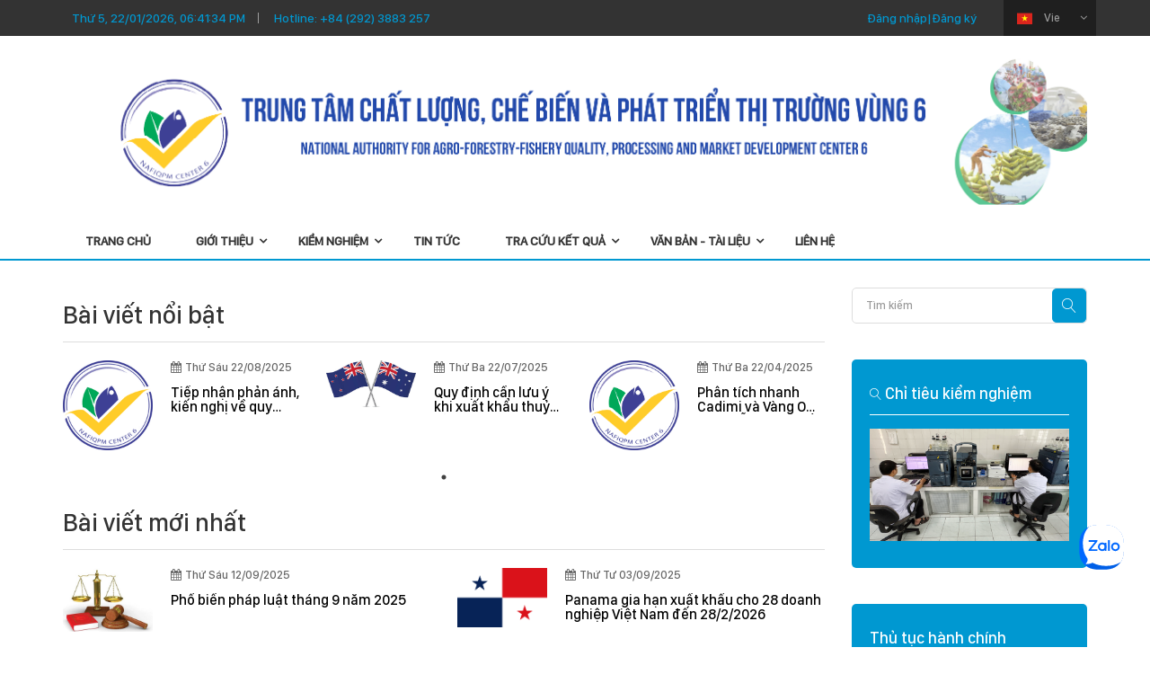

--- FILE ---
content_type: text/html; charset=UTF-8
request_url: http://nafi6.gov.vn/index.php?language=vi&nv=news&nvvithemever=d&nv_redirect=aHR0cHM6Ly9jaG90b3RtdWFiYW4ubmV0L3ZpZWMtbGFtL3ZpZWMtbGFtLXRvdC90aG9pLXZ1LWJhbi10aG9pLWdpYW4vJWVmJWI4JThmdmllYy1sYW0tYmFuLWhhbmctcGFydHRpbWUtZnVsbHRpbWUtdXUtdGllbi1jaG8tc2luaC12aWVuLXRhaS10aHUtZHVjX2k5MjEz
body_size: 9537
content:
<!doctype html>
<!--[if lt IE 7]>		<html class="no-js lt-ie9 lt-ie8 lt-ie7" lang="vi"> <![endif]-->
<!--[if IE 7]>			<html class="no-js lt-ie9 lt-ie8" lang="vi"> <![endif]-->
<!--[if IE 8]>			<html class="no-js lt-ie9" lang="vi"> <![endif]-->
<!--[if gt IE 8]><!-->	<html class="no-js" lang="vi"> <!--<![endif]-->


<head>
    <meta charset="utf-8">
    <meta http-equiv="X-UA-Compatible" content="IE=edge">
    <title>NAFIQPM CENTER 6</title>
    <base href="http://nafi6.gov.vn/public/fe/">
    <meta name="description" content="">
    <meta name="viewport" content="width=device-width, initial-scale=1">
    <meta name="csrf-token" content="TQrEdaRbaEEcnWaDERIviVuDD9Fu38HBSDPUBWbQ">
    <meta http-equiv="Pragma" content="no-cache">
    <meta http-equiv="Expires" content="-1">
    <meta http-equiv="CACHE-CONTROL" content="NO-CACHE">
    <link rel="canonical" href="http://nafi6.gov.vn/public/index.php/lang/vi" />
    <link rel="icon" href="/favicon.ico" type="image/vnd.microsoft.icon" />
    <link rel="shortcut icon" href="/favicon.ico" type="image/vnd.microsoft.icon" />

    <link rel="stylesheet" href="css/bootstrap.min.css">
    <link rel="stylesheet" href="css/normalize.css">
    <link rel="stylesheet" href="css/font-awesome.min.css">
    <link rel="stylesheet" href="css/icomoon.css">
    <link rel="stylesheet" href="css/animate.css">
    <link rel="stylesheet" href="css/prettyPhoto.css">
    <link rel="stylesheet" href="css/owl.carousel.css">
    <link rel="stylesheet" href="css/owl.theme.default.css">
    <link rel="stylesheet" href="css/transitions.css">
    <link rel="stylesheet" href="css/main.css?v=1769107262">
    <link rel="stylesheet" href="css/color.css">
    <link rel="stylesheet" href="css/responsive.css">
    <link rel="stylesheet" href="https://cdnjs.cloudflare.com/ajax/libs/toastr.js/latest/css/toastr.min.css">
    <link
        rel="stylesheet"
        href="https://cdn.jsdelivr.net/gh/lipis/flag-icons@7.0.0/css/flag-icons.min.css"
    />
    <link rel="stylesheet" type="text/css" href="//cdn.jsdelivr.net/npm/slick-carousel@1.8.1/slick/slick.css"/>
    <link rel="stylesheet" type="text/css" href="//cdn.jsdelivr.net/npm/slick-carousel@1.8.1/slick/slick-theme.css"/>
    <style>
        @font-face { font-family: "SFD-Medium"; src: url("https://static.mediacdn.vn/web_font/SFD-Medium.woff2"); } @font-face { font-family: "SFD-SemiBold"; src: url("https://static.mediacdn.vn/web_font/SFD-Bold.woff2"); } @font-face { font-family: "SFD-Bold"; src: url("https://static.mediacdn.vn/web_font/SFD-Bold.woff2"); }
        #myBtn {
            display: none;
            position: fixed;
            bottom: 20px;
            right: 30px;
            z-index: 99;
            font-size: 18px;
            border: none;
            outline: none;
            background-color: #3575d3;
            color: white;
            cursor: pointer;
            padding: 15px;
            border-radius: 4px;
        }

        #myBtn:hover {
            background-color: #555;
        }
        .navbar-fixed {
            top: 0;
            left: 0;
            z-index: 100;
            position: fixed;
            width: 100%;
        }
        .zalo-chat-widget{
            bottom: 84px !important;
            right: 24px !important;
        }
    </style>
        <script src="js/vendor/modernizr-2.8.3-respond-1.4.2.min.js"></script>

</head>
<body class="tg-home tg-homeone">
<!--[if lt IE 8]>
<p class="browserupgrade">You are using an <strong>outdated</strong> browser. Please <a href="http://browsehappy.com/">upgrade your browser</a> to improve your experience.</p>
<![endif]-->
<button onclick="topFunction()" id="myBtn" title="Go to top">▲</button>
<!--************************************
        Wrapper Start
*************************************-->
<div id="tg-wrapper" class="tg-wrapper-x">
    <!--************************************
        Header Start
*************************************-->
<header id="tg-header" class="tg-header tg-haslayout">
    <div class="tg-topbar">
        <div class="container">
            <div class="tg-leftbox">
                <span id="tg-datebox" class="tg-datebox"> Thứ 2, 00/00/0000, 00:00:00 AM</span>
                
                <span class="tg-tollfree">Hotline: <a href="tel:+84(292)3883257">+84 (292) 3883 257</a></span>

            </div>
            <div class="tg-rightbox">
                <div class="tg-themedropdown tg-languagesdropdown">
                    <a href="javascript:void(0);" id="tg-languages" class="tg-btndropdown" data-toggle="dropdown" aria-haspopup="true" aria-expanded="false">
                        <span class="fi fi-vn" style="vertical-align: middle"></span>
                        <span>Vie</span>
                    </a>
                    <div class="tg-themedropdownbox" aria-labelledby="tg-languages">
                        <ul class="tg-languageslist">
                            <li>
                                <a href="http://nafi6.gov.vn/public/index.php/lang/en" style="text-decoration: none;">
                                    <span class="fi fi-gb" style="vertical-align: middle"></span>
                                    <span>Eng</span>
                                </a>
                            </li>
                        </ul>
                    </div>
                </div>
                <div class="tg-noticeboard">
                    <div class="tg-tollfree">
                                                    <span><a href="http://nafi6.gov.vn/public/index.php/dang-nhap.html">Đăng nhập</a>|<a href="http://nafi6.gov.vn/public/index.php/dang-ky.html">Đăng ký</a></span>
                                            </div>
                    
                </div>
            </div>
        </div>
    </div>
    <div class="clearfix"></div>
    <div class="container">
        <div class="row">
            <div class="col-xs-12 col-sm-12 col-md-12 col-lg-12">

                <div class="tg-logoandnoticeboard" >

                    <strong class="logo">
                        <a href="http://nafi6.gov.vn/public/index.php">
                                                            <img src="http://nafi6.gov.vn/public/storage/q8pJHxsd7i.png" alt="TT" style="width: 100%;max-height: 350px;">
                                                    </a>
                    </strong>

                </div>

            </div>
        </div>
    </div>
    <div class="tg-navigationarea">
        <div class="container">
            <nav id="tg-nav" class="tg-nav">
                <div class="navbar-header">
                    <button type="button" class="navbar-toggle collapsed" data-toggle="collapse" data-target="#tg-navigation" aria-expanded="false">
                        <span class="sr-only">Toggle navigation</span>
                        <span class="icon-bar"></span>
                        <span class="icon-bar"></span>
                        <span class="icon-bar"></span>
                    </button>
                </div>
                <div id="tg-navigation" class="collapse navbar-collapse tg-navigation">
                    <ul>
                                                                                                                        <li><a href="http://nafi6.gov.vn">TRANG CHỦ</a></li>
                                                                                                                                                                                    <li class="menu-item-has-children">
                                        <a href="javascript:void(0);">Giới thiệu</a>
                                        <ul class="sub-menu">
                                                                                                                                                <li >
                                                        <a href="http://nafi6.gov.vn/gioi-thieu/gioi-thieu-chung/gioi-thieu-chung-1.html">Giới thiệu chung</a>
                                                                                                            </li>
                                                                                                                                                                                                <li >
                                                        <a href="http://nafi6.gov.vn/gioi-thieu/linh-vuc-hoat-dong/linh-vuc-hoat-dong-8.html">Lĩnh vực hoạt động</a>
                                                                                                            </li>
                                                                                                                                                                                                <li  class="menu-item-has-children" >
                                                        <a href="javascript:void(0);">nguồn lực</a>
                                                                                                                <ul class="sub-menu">
                        <li >
                <a href="https://nafi6.gov.vn/gioi-thieu/trang-thiet-bi-chinh/so-do-to-chuc-20.html">Sơ đồ tổ chức</a>
                            </li>
                                <li >
                <a href="https://nafi6.gov.vn/gioi-thieu/trang-thiet-bi-chinh/can-bo-nhan-vien-21.html">Cán bộ-nhân viên</a>
                            </li>
                                <li >
                <a href="https://nafi6.gov.vn/gioi-thieu/trang-thiet-bi-chinh/trang-thiet-bi-chinh-7.html">Trang Thiết Bị Chính</a>
                            </li>
            </ul>
                                                                                                            </li>
                                                                                                                                                                                                <li >
                                                        <a href="http://nafi6.gov.vn/gioi-thieu/cac-to-chuc-cong-nhan/cac-to-chuc-cong-nhan-6.html">Công nhận-Thừa nhận</a>
                                                                                                            </li>
                                                                                                                                                                                                <li >
                                                        <a href="http://nafi6.gov.vn/gioi-thieu/so-do-website/so-do-website-5.html">Sơ Đồ Website</a>
                                                                                                            </li>
                                                                                                                                    </ul>
                                    </li>
                                                                                                                                                                                    <li class="menu-item-has-children">
                                        <a href="javascript:void(0);">Kiểm nghiệm</a>
                                        <ul class="sub-menu">
                                                                                                                                                <li >
                                                        <a href="http://nafi6.gov.vn/kiem-nghiem/hoa-hoc.html">Hoá học</a>
                                                                                                            </li>
                                                                                                                                                                                                <li >
                                                        <a href="http://nafi6.gov.vn/kiem-nghiem/vi-sinh.html">Sinh học</a>
                                                                                                            </li>
                                                                                                                                    </ul>
                                    </li>
                                                                                                                                                                                    <li><a href="https://nafi6.gov.vn/tin-tuc.html">Tin tức</a></li>
                                                                                                                                                                                    <li class="menu-item-has-children">
                                        <a href="javascript:void(0);">Tra cứu kết quả</a>
                                        <ul class="sub-menu">
                                                                                                                                                <li >
                                                        <a href="https://nafi6.gov.vn/thong-tin-ket-qua/ket-qua-kiem-nghiem.html">Kết quả kiểm nghiệm</a>
                                                                                                            </li>
                                                                                                                                                                                                <li >
                                                        <a href="http://nafi6.gov.vn/thong-tin-ket-qua/chung-nhan-lo-hang.html">Chứng nhận lô hàng</a>
                                                                                                            </li>
                                                                                                                                                                                                <li >
                                                        <a href="http://nafi6.gov.vn/thong-tin-ket-qua/chung-nhan-he-thong.html">Chứng Nhận Hệ Thống</a>
                                                                                                            </li>
                                                                                                                                                                                                <li >
                                                        <a href="http://nafi6.gov.vn/thong-tin-ket-qua/chung-nhan-san-pham.html">CHỨNG NHẬN SẢN PHÂM</a>
                                                                                                            </li>
                                                                                                                                    </ul>
                                    </li>
                                                                                                                                                                                    <li class="menu-item-has-children">
                                        <a href="javascript:void(0);">Văn bản - Tài liệu</a>
                                        <ul class="sub-menu">
                                                                                                                                                <li  class="menu-item-has-children" >
                                                        <a href="javascript:void(0);">Văn bản</a>
                                                                                                                <ul class="sub-menu">
                        <li >
                <a href="https://nafi6.gov.vn/van-ban/viet-nam.html">Việt Nam</a>
                            </li>
                                <li >
                <a href="https://nafi6.gov.vn/van-ban/china.html">China</a>
                            </li>
                                <li >
                <a href="https://nafi6.gov.vn/van-ban/usa.html">USA</a>
                            </li>
                                <li >
                <a href="https://nafi6.gov.vn/van-ban/eu.html">EU</a>
                            </li>
                                <li >
                <a href="https://nafi6.gov.vn/van-ban/thi-truong-khac.html">Thị trường khác</a>
                            </li>
            </ul>
                                                                                                            </li>
                                                                                                                                                                                                <li >
                                                        <a href="http://nafi6.gov.vn/he-thong-van-ban-tai-lieu/tai-lieu.html">Tài liệu</a>
                                                                                                            </li>
                                                                                                                                    </ul>
                                    </li>
                                                                                                                                                                                    <li><a href="http://nafi6.gov.vn/lien-he.html">Liên hệ</a></li>
                                                                                    
                    </ul>
                </div>
            </nav>
        </div>
        
        
        
        
        
        
    </div>
</header>
<!--************************************
        Header End
*************************************-->

    
    <!--************************************
            Main Start
    *************************************-->
    <main id="tg-main" class="tg-main tg-haslayout">
        <div class="container">
            <div class="row">
                <div id="tg-twocolumns" class="tg-twocolumns">
                    <div class="col-xs-12 col-sm-8 col-md-9 col-lg-9">
                        <div id="tg-content" class="tg-content">


















                            <section class="tg-sectionspace tg-haslayout">
                                <div class="tg-borderheading">
                                    <h2>Bài viết nổi bật</h2>
                                </div>
                                <div class="tg-events">
                                    <div class="row featured-post">
                                                                                    <div class="col-xs-6 col-sm-6 col-md-6 col-lg-4">
                                                <article class="tg-themepost tg-themepostleftthumb">
                                                    <figure class="tg-featuredimg" style="width: 100px">
                                                        <a href="http://nafi6.gov.vn/public/index.php/tiep-nhan-phan-anh-kien-nghi-ve-quy-dinh-hanh-chinh.html">
                                                            <img src="images/logonews.png" alt="image description">
                                                        </a>
                                                    </figure>
                                                    <div class="tg-themepostcontent">
                                                        <ul class="tg-matadata">
                                                            <li>
                                                                <a href="http://nafi6.gov.vn/public/index.php/tiep-nhan-phan-anh-kien-nghi-ve-quy-dinh-hanh-chinh.html">
                                                                    <i class="fa fa-calendar"></i>
                                                                    <span>Thứ Sáu 22/08/2025</span>
                                                                </a>
                                                            </li>
                                                        </ul>
                                                        <div class="tg-themeposttitle">
                                                            <h3><a href="http://nafi6.gov.vn/public/index.php/tiep-nhan-phan-anh-kien-nghi-ve-quy-dinh-hanh-chinh.html">Tiếp nhận phản ánh, kiến nghị về quy định hành chính</a></h3>
                                                            <p></p>
                                                        </div>
                                                    </div>
                                                </article>
                                            </div>
                                                                                    <div class="col-xs-6 col-sm-6 col-md-6 col-lg-4">
                                                <article class="tg-themepost tg-themepostleftthumb">
                                                    <figure class="tg-featuredimg" style="width: 100px">
                                                        <a href="http://nafi6.gov.vn/public/index.php/quy-dinh-can-luu-y-khi-xuat-khau-thuy-san-vao-thi-truong-uc-va-new-zealand.html">
                                                            <img src="http://nafi6.gov.vn/public/storage/australia-newzealand.jpg" alt="image description">
                                                        </a>
                                                    </figure>
                                                    <div class="tg-themepostcontent">
                                                        <ul class="tg-matadata">
                                                            <li>
                                                                <a href="http://nafi6.gov.vn/public/index.php/quy-dinh-can-luu-y-khi-xuat-khau-thuy-san-vao-thi-truong-uc-va-new-zealand.html">
                                                                    <i class="fa fa-calendar"></i>
                                                                    <span>Thứ Ba 22/07/2025</span>
                                                                </a>
                                                            </li>
                                                        </ul>
                                                        <div class="tg-themeposttitle">
                                                            <h3><a href="http://nafi6.gov.vn/public/index.php/quy-dinh-can-luu-y-khi-xuat-khau-thuy-san-vao-thi-truong-uc-va-new-zealand.html">Quy định cần lưu ý khi xuất khẩu thuỷ sản vào thị trường Úc và New Zealand</a></h3>
                                                            <p></p>
                                                        </div>
                                                    </div>
                                                </article>
                                            </div>
                                                                                    <div class="col-xs-6 col-sm-6 col-md-6 col-lg-4">
                                                <article class="tg-themepost tg-themepostleftthumb">
                                                    <figure class="tg-featuredimg" style="width: 100px">
                                                        <a href="http://nafi6.gov.vn/public/index.php/phan-tich-nhanh-cadimi-va-vang-o-tren-mau-mit-va-sau-rieng.html">
                                                            <img src="http://nafi6.gov.vn/public/storage/Nafiqpm6_co nen.png" alt="image description">
                                                        </a>
                                                    </figure>
                                                    <div class="tg-themepostcontent">
                                                        <ul class="tg-matadata">
                                                            <li>
                                                                <a href="http://nafi6.gov.vn/public/index.php/phan-tich-nhanh-cadimi-va-vang-o-tren-mau-mit-va-sau-rieng.html">
                                                                    <i class="fa fa-calendar"></i>
                                                                    <span>Thứ Ba 22/04/2025</span>
                                                                </a>
                                                            </li>
                                                        </ul>
                                                        <div class="tg-themeposttitle">
                                                            <h3><a href="http://nafi6.gov.vn/public/index.php/phan-tich-nhanh-cadimi-va-vang-o-tren-mau-mit-va-sau-rieng.html">Phân tích nhanh Cadimi và Vàng O trên mẫu Mít và Sầu Riêng</a></h3>
                                                            <p></p>
                                                        </div>
                                                    </div>
                                                </article>
                                            </div>
                                                                            </div>
                                </div>
                            </section>

                            <section class="tg-sectionspace tg-haslayout">
                                <div class="tg-borderheading">
                                    <h2>Bài viết mới nhất</h2>
                                </div>
                                <div class="tg-events" id="latest-post-div">
                                    <div class="row">
                    <div class="col-xs-6 col-sm-6 col-md-6 col-lg-6">
                <article class="tg-themepost tg-themepostleftthumb">
                    <figure class="tg-featuredimg" style="width: 100px">
                        <a href="http://nafi6.gov.vn/public/index.php/pho-bien-phap-luat-thang-9-nam-2025.html">
                            <img src="http://nafi6.gov.vn/public/storage/c40.jpg" alt="image description">
                        </a>
                    </figure>
                    <div class="tg-themepostcontent">
                        <ul class="tg-matadata">
                            <li>
                                <a href="http://nafi6.gov.vn/public/index.php/pho-bien-phap-luat-thang-9-nam-2025.html">
                                    <i class="fa fa-calendar"></i>
                                    <span>Thứ Sáu 12/09/2025</span>
                                </a>
                            </li>
                        </ul>
                        <div class="tg-themeposttitle">
                            <h3><a href="http://nafi6.gov.vn/public/index.php/pho-bien-phap-luat-thang-9-nam-2025.html">Phổ biến pháp luật tháng 9 năm 2025</a></h3>
                            <p></p>
                        </div>
                    </div>
                </article>
            </div>
                    <div class="col-xs-6 col-sm-6 col-md-6 col-lg-6">
                <article class="tg-themepost tg-themepostleftthumb">
                    <figure class="tg-featuredimg" style="width: 100px">
                        <a href="http://nafi6.gov.vn/public/index.php/panama-gia-han-xuat-khau-cho-28-doanh-nghiep-viet-nam-den-2822026.html">
                            <img src="http://nafi6.gov.vn/public/storage/Flag_of_Panama.png" alt="image description">
                        </a>
                    </figure>
                    <div class="tg-themepostcontent">
                        <ul class="tg-matadata">
                            <li>
                                <a href="http://nafi6.gov.vn/public/index.php/panama-gia-han-xuat-khau-cho-28-doanh-nghiep-viet-nam-den-2822026.html">
                                    <i class="fa fa-calendar"></i>
                                    <span>Thứ Tư 03/09/2025</span>
                                </a>
                            </li>
                        </ul>
                        <div class="tg-themeposttitle">
                            <h3><a href="http://nafi6.gov.vn/public/index.php/panama-gia-han-xuat-khau-cho-28-doanh-nghiep-viet-nam-den-2822026.html">Panama gia hạn xuất khẩu cho 28 doanh nghiệp Việt Nam đến 28/2/2026</a></h3>
                            <p></p>
                        </div>
                    </div>
                </article>
            </div>
            </div>
    <div class="row">
                    <div class="col-xs-6 col-sm-6 col-md-6 col-lg-6">
                <article class="tg-themepost tg-themepostleftthumb">
                    <figure class="tg-featuredimg" style="width: 100px">
                        <a href="http://nafi6.gov.vn/public/index.php/tiep-nhan-phan-anh-kien-nghi-ve-quy-dinh-hanh-chinh.html">
                            <img src="images/logonews.png" alt="image description">
                        </a>
                    </figure>
                    <div class="tg-themepostcontent">
                        <ul class="tg-matadata">
                            <li>
                                <a href="http://nafi6.gov.vn/public/index.php/tiep-nhan-phan-anh-kien-nghi-ve-quy-dinh-hanh-chinh.html">
                                    <i class="fa fa-calendar"></i>
                                    <span>Thứ Sáu 22/08/2025</span>
                                </a>
                            </li>
                        </ul>
                        <div class="tg-themeposttitle">
                            <h3><a href="http://nafi6.gov.vn/public/index.php/tiep-nhan-phan-anh-kien-nghi-ve-quy-dinh-hanh-chinh.html">Tiếp nhận phản ánh, kiến nghị về quy định hành chính</a></h3>
                            <p></p>
                        </div>
                    </div>
                </article>
            </div>
                    <div class="col-xs-6 col-sm-6 col-md-6 col-lg-6">
                <article class="tg-themepost tg-themepostleftthumb">
                    <figure class="tg-featuredimg" style="width: 100px">
                        <a href="http://nafi6.gov.vn/public/index.php/quy-dinh-can-luu-y-khi-xuat-khau-thuy-san-vao-thi-truong-uc-va-new-zealand.html">
                            <img src="http://nafi6.gov.vn/public/storage/australia-newzealand.jpg" alt="image description">
                        </a>
                    </figure>
                    <div class="tg-themepostcontent">
                        <ul class="tg-matadata">
                            <li>
                                <a href="http://nafi6.gov.vn/public/index.php/quy-dinh-can-luu-y-khi-xuat-khau-thuy-san-vao-thi-truong-uc-va-new-zealand.html">
                                    <i class="fa fa-calendar"></i>
                                    <span>Thứ Ba 22/07/2025</span>
                                </a>
                            </li>
                        </ul>
                        <div class="tg-themeposttitle">
                            <h3><a href="http://nafi6.gov.vn/public/index.php/quy-dinh-can-luu-y-khi-xuat-khau-thuy-san-vao-thi-truong-uc-va-new-zealand.html">Quy định cần lưu ý khi xuất khẩu thuỷ sản vào thị trường Úc và New Zealand</a></h3>
                            <p></p>
                        </div>
                    </div>
                </article>
            </div>
            </div>
    <div class="row">
                    <div class="col-xs-6 col-sm-6 col-md-6 col-lg-6">
                <article class="tg-themepost tg-themepostleftthumb">
                    <figure class="tg-featuredimg" style="width: 100px">
                        <a href="http://nafi6.gov.vn/public/index.php/phan-tich-nhanh-cadimi-va-vang-o-tren-mau-mit-va-sau-rieng.html">
                            <img src="http://nafi6.gov.vn/public/storage/Nafiqpm6_co nen.png" alt="image description">
                        </a>
                    </figure>
                    <div class="tg-themepostcontent">
                        <ul class="tg-matadata">
                            <li>
                                <a href="http://nafi6.gov.vn/public/index.php/phan-tich-nhanh-cadimi-va-vang-o-tren-mau-mit-va-sau-rieng.html">
                                    <i class="fa fa-calendar"></i>
                                    <span>Thứ Ba 22/04/2025</span>
                                </a>
                            </li>
                        </ul>
                        <div class="tg-themeposttitle">
                            <h3><a href="http://nafi6.gov.vn/public/index.php/phan-tich-nhanh-cadimi-va-vang-o-tren-mau-mit-va-sau-rieng.html">Phân tích nhanh Cadimi và Vàng O trên mẫu Mít và Sầu Riêng</a></h3>
                            <p></p>
                        </div>
                    </div>
                </article>
            </div>
                    <div class="col-xs-6 col-sm-6 col-md-6 col-lg-6">
                <article class="tg-themepost tg-themepostleftthumb">
                    <figure class="tg-featuredimg" style="width: 100px">
                        <a href="http://nafi6.gov.vn/public/index.php/cap-nhat-mau-chung-thu-moi-cho-lo-hang-thuy-san-xuat-khau-vao-thi-truong-new-zealand.html">
                            <img src="http://nafi6.gov.vn/public/storage/Flag_of_New_Zealand.svg" alt="image description">
                        </a>
                    </figure>
                    <div class="tg-themepostcontent">
                        <ul class="tg-matadata">
                            <li>
                                <a href="http://nafi6.gov.vn/public/index.php/cap-nhat-mau-chung-thu-moi-cho-lo-hang-thuy-san-xuat-khau-vao-thi-truong-new-zealand.html">
                                    <i class="fa fa-calendar"></i>
                                    <span>Thứ Năm 17/04/2025</span>
                                </a>
                            </li>
                        </ul>
                        <div class="tg-themeposttitle">
                            <h3><a href="http://nafi6.gov.vn/public/index.php/cap-nhat-mau-chung-thu-moi-cho-lo-hang-thuy-san-xuat-khau-vao-thi-truong-new-zealand.html">Cập nhật mẫu Chứng thư mới cho lô hàng thủy sản xuất khẩu vào thị trường New Zealand</a></h3>
                            <p></p>
                        </div>
                    </div>
                </article>
            </div>
            </div>
<div class="row text-center"><nav>
        <ul class="pagination">
            
                            <li class="page-item disabled" aria-disabled="true" aria-label="&laquo; Previous">
                    <span class="page-link" aria-hidden="true">&lsaquo;</span>
                </li>
            
            
                            
                
                
                                                                                        <li class="page-item active" aria-current="page"><span class="page-link">1</span></li>
                                                                                                <li class="page-item"><a class="page-link" href="http://nafi6.gov.vn/public/index.php?page=2">2</a></li>
                                                                        
            
                            <li class="page-item">
                    <a class="page-link" href="http://nafi6.gov.vn/public/index.php?page=2" rel="next" aria-label="Next &raquo;">&rsaquo;</a>
                </li>
                    </ul>
    </nav>
</div>
                                </div>
                            </section>


































                                                            <div class="col-xs-12 col-sm-12 col-md-12 col-lg-12">
                                    <section class="tg-sectionspace tg-haslayout">
                                        <div class="tg-affiliationscertifications">
                                            <div class="tg-borderheading">
                                                <h2>Doanh nghiệp xuất khẩu thủy sản</h2>
                                            </div>

                                            <div class="tg-campus">
                                                                                                    <div class="tg-capmusinfo">
                                                        <a href="https://webnafi6.ubee.vn/" target="_blank" style="display: flex;justify-content: center">
                                                            <img style="height: 100%; width: auto; max-height: 150px;" src="http://nafi6.gov.vn/public/storage/XDkH0WYUZs.jpg" alt="image description">
                                                        </a>
                                                    </div>
                                                                                                    <div class="tg-capmusinfo">
                                                        <a href="https://webnafi6.ubee.vn/" target="_blank" style="display: flex;justify-content: center">
                                                            <img style="height: 100%; width: auto; max-height: 150px;" src="http://nafi6.gov.vn/public/storage/rKdAvAE0E0.jpg" alt="image description">
                                                        </a>
                                                    </div>
                                                                                                    <div class="tg-capmusinfo">
                                                        <a href="https://webnafi6.ubee.vn/" target="_blank" style="display: flex;justify-content: center">
                                                            <img style="height: 100%; width: auto; max-height: 150px;" src="http://nafi6.gov.vn/public/storage/WkiT31nUIU.jpg" alt="image description">
                                                        </a>
                                                    </div>
                                                                                                    <div class="tg-capmusinfo">
                                                        <a href="https://webnafi6.ubee.vn/" target="_blank" style="display: flex;justify-content: center">
                                                            <img style="height: 100%; width: auto; max-height: 150px;" src="http://nafi6.gov.vn/public/storage/c4acVXXqgY.jpg" alt="image description">
                                                        </a>
                                                    </div>
                                                                                            </div>
                                        </div>
                                    </section>
                                </div>
                                                        <hr/>
                            <div class="col-xs-12 col-sm-12 col-md-12 col-lg-12">
                                <section class="tg-sectionspace tg-haslayout">
                                    <div class="tg-affiliationscertifications">
                                        <div class="tg-borderheading">
                                            <h2>Hoạt động</h2>
                                        </div>
                                        <ul id="tg-affiliationscertificationsslider" class="tg-gallery tg-affiliationscertificationsslider owl-carousel">
                                                                                            <li>
                                                    <figure>
                                                        <a class="tg-btnview" href="http://nafi6.gov.vn/public/storage/PvlM10N50i.jpg" data-rel="prettyPhoto[glance]"><i class="icon-magnifier"></i></a>
                                                        <img src="http://nafi6.gov.vn/public/storage/PvlM10N50i.jpg" alt="image description">
                                                    </figure>
                                                </li>
                                                                                            <li>
                                                    <figure>
                                                        <a class="tg-btnview" href="http://nafi6.gov.vn/public/storage/QyMqDXfOt3.jpg" data-rel="prettyPhoto[glance]"><i class="icon-magnifier"></i></a>
                                                        <img src="http://nafi6.gov.vn/public/storage/QyMqDXfOt3.jpg" alt="image description">
                                                    </figure>
                                                </li>
                                                                                            <li>
                                                    <figure>
                                                        <a class="tg-btnview" href="http://nafi6.gov.vn/public/storage/kDB0fZS6LP.jpg" data-rel="prettyPhoto[glance]"><i class="icon-magnifier"></i></a>
                                                        <img src="http://nafi6.gov.vn/public/storage/kDB0fZS6LP.jpg" alt="image description">
                                                    </figure>
                                                </li>
                                                                                            <li>
                                                    <figure>
                                                        <a class="tg-btnview" href="http://nafi6.gov.vn/public/storage/YpuQLORQAM.jpg" data-rel="prettyPhoto[glance]"><i class="icon-magnifier"></i></a>
                                                        <img src="http://nafi6.gov.vn/public/storage/YpuQLORQAM.jpg" alt="image description">
                                                    </figure>
                                                </li>
                                                                                            <li>
                                                    <figure>
                                                        <a class="tg-btnview" href="http://nafi6.gov.vn/public/storage/DgEOs2wHml.jpg" data-rel="prettyPhoto[glance]"><i class="icon-magnifier"></i></a>
                                                        <img src="http://nafi6.gov.vn/public/storage/DgEOs2wHml.jpg" alt="image description">
                                                    </figure>
                                                </li>
                                                                                            <li>
                                                    <figure>
                                                        <a class="tg-btnview" href="http://nafi6.gov.vn/public/storage/gptjA8xcqd.png" data-rel="prettyPhoto[glance]"><i class="icon-magnifier"></i></a>
                                                        <img src="http://nafi6.gov.vn/public/storage/gptjA8xcqd.png" alt="image description">
                                                    </figure>
                                                </li>
                                                                                            <li>
                                                    <figure>
                                                        <a class="tg-btnview" href="http://nafi6.gov.vn/public/storage/a8GGkfv1qq.png" data-rel="prettyPhoto[glance]"><i class="icon-magnifier"></i></a>
                                                        <img src="http://nafi6.gov.vn/public/storage/a8GGkfv1qq.png" alt="image description">
                                                    </figure>
                                                </li>
                                                                                    </ul>
                                    </div>
                                </section>
                            </div>
                        </div>
                    </div>

                    <div class="col-xs-12 col-sm-4 col-md-3 col-lg-3">
    <aside id="tg-sidebar" class="tg-sidebar" style="padding-top: 0">

        <div class="tg-widget">
            <div class="tg-widgetcontent">
                <form class="tg-formtheme tg-formsearch" action="http://nafi6.gov.vn/public/index.php/tim-kiem">
                    <fieldset>
                        <input type="search" name="q" class="form-control border5" placeholder="Tìm kiếm">
                        <button type="submit" class="tg-btnsearch border5"><i class="icon-magnifier"></i></button>
                    </fieldset>
                </form>
            </div>
        </div>

        <div class="tg-widget tg-widgetadmissionform">
            <div class="tg-widgetcontent border5">
                <h3><i class="icon-magnifier" style="font-size: 13px"></i>     Chỉ tiêu kiểm nghiệm</h3>
                <div class="tg-description">
                    <a href="https://nafi6.gov.vn/kiem-nghiem/hoa-hoc.html">
                        <!--images/cacchitieuxetnghiem.png-->
                        <img src="http://nafi6.gov.vn/public/storage/6BTbJI5mzl.png" alt="Chỉ tiêu kiểm nghiệm" class="img-responsive">
                    </a>
                </div>

            </div>
        </div>

            <style>
    .tg-activities ul li a {
        color:#fff;
    }
    .text-white{
        color:#fff !important;
    }
    ul li a.text-white:hover{
        color:#52b554 !important;
    }
</style>

<div class="tg-widget tg-widgetadmissionform" style="margin-top:40px;">
    <div class="tg-widgetcontent border5">
        <h3>Thủ tục hành chính</h3>
        <ul>
                            <li>
                    <a class="text-white" href="http://nafi6.gov.vn/public/index.php/thu-tuc/thu-tuc.html">Thủ tục kiểm tra, chứng nhận CL thủy sản xuất khẩu</a>
                </li>
                            <li>
                    <a class="text-white" href="http://nafi6.gov.vn/public/index.php/thu-tuc/bieu-mau.html">Biểu mẫu</a>
                </li>
                            <li>
                    <a class="text-white" href="http://nafi6.gov.vn/public/index.php/thu-tuc/phieu-danh-gia.html">Phiếu đánh giá việc giải quyết thủ tục hành chính</a>
                </li>
                    </ul>
    </div>
</div>
<div class="tg-widget tg-widgetadmissionform">
    <div class="tg-widgetcontent border5" style="background: #52b554">
        <div class="tg-activities">
            <ul>
                                    <li>
                        <a href="https://nafi6.o2n.vn">Đăng ký giám sát cá da trơn xuất khẩu sang Hoa Kỳ</a>
                    </li>
                                    <li>
                        <a href=""></a>
                    </li>
                            </ul>
        </div>
    </div>
</div>
<div class="tg-widget tg-widgetadmissionform">
    <div class="tg-widgetcontent border5" style="background: #52b554">
        <h3>Hoạt động đoàn thể</h3>
        <div class="tg-activities">
            <ul>
                                <li>
                    <a href="http://nafi6.gov.vn/public/index.php/hoat-dong/dang-uy.html">Đảng uỷ</a>
                </li>
                                <li>
                    <a href="http://nafi6.gov.vn/public/index.php/hoat-dong/cong-doan.html">Công đoàn</a>
                </li>
                                <li>
                    <a href="http://nafi6.gov.vn/public/index.php/hoat-dong/doan-thanh-nien.html">Đoàn thanh niên</a>
                </li>
                            </ul>
        </div>
    </div>
</div>




















        <div class="tg-widget tg-widgetsearchcourse">
            <div class="tg-widgettitle border5">
                <h3>Liên kết</h3>
            </div>
            <div class="tg-widgetcontent">
                <form class="tg-formtheme tg-formsearchcourse">
                    <fieldset>
                        <div class="tg-inputwithicon">
                            <i class="icon-layers"></i>
                            <span class="tg-select">
                                <select class="border5 form-control">
                                    <option value="http://nafi6.gov.vn/public/index.php">---Chọn liên kết---</option>
                                                                        <option value="https://mae.gov.vn/">Bộ Nông nghiệp và Môi trường</option>
                                                                        <option value="https://nafiqpm.mae.gov.vn">Cục Chất lượng, Chế biến và Phát triển thị trường</option>
                                                                    </select>
                            </span>
                        </div>
                    </fieldset>
                </form>
            </div>
        </div>
        <div class="tg-widget tg-widgetdownload" style="margin-top: 20px">
            <div class="tg-widgettitle border5">
                <h3>Thống kê truy cập</h3>
            </div>
            <div class="tg-widgetcontent">
                <ul>
                    <li>
                        <a href="javascript:void(0);">
                            <i class="fa fa-map-signs"></i>
                            <span>Đang truy cập: 1</span>
                        </a>
                    </li>






                    <li>
                        <a href="javascript:void(0);">
                            <i class="fa fa-map-signs"></i>
                            <span>Thành viên online: 0</span>
                        </a>
                    </li>
                    <li>
                        <a href="javascript:void(0);">
                            <i class="fa fa-list-ul"></i>
                            <span>Hôm nay: 2440</span>
                        </a>
                    </li>
                    <li>
                        <a href="javascript:void(0);">
                            <i class="fa fa-list-ul"></i>
                            <span>Tháng hiện tại: 1112111</span>
                        </a>
                    </li>
                    <li>
                        <a href="javascript:void(0);">
                            <i class="fa fa-calendar-check-o "></i>
                            <span>Tổng lượt truy cập: 23573523</span>
                        </a>
                    </li>

                </ul>
            </div>
        </div>
            <div class="tg-widget tg-widgetdownload" style="margin-top: 20px">
                <div class="tg-widgettitle border5">
                    <h3>Hỗ trợ trực tuyến</h3>
                </div>
                <div class="tg-widgetcontent">
                    <ul>
                        <li>
                            <a href="https://www.facebook.com/nafiqad6">
                                <i class="fa fa-paperclip"></i>
                                <span>Facebook</span>
                            </a>
                        </li>
                        <li>
                            <a href="https://zalo.me/0912531075">
                                <i class="fa fa-paperclip"></i>
                                <span>Zalo</span>
                            </a>
                        </li>
                    </ul>
                </div>
            </div>
    </aside>
</div>
<script>
    document.querySelector('.tg-select select').addEventListener('change', function(){
        window.open(this.value,'_blank');
    });
</script>

                </div>
            </div>
        </div>
    </main>
    <!--************************************
            Main End
    *************************************-->

    <!--************************************
            Footer Start
*************************************-->
<style>
    li img.activity{
        height: 50px !important;
    }
</style>
<footer id="tg-footer" class="tg-footer tg-haslayout">














    <div class="tg-footermiddlebar">
        <div class="container">
            <div class="row">
                <div class="col-xs-12 col-sm-6 col-md-3 col-lg-3">
                    <div class="tg-widget tg-widgetcompanyinfo">
                        <div class="tg-widgetcontent">
                            <strong class="tg-logo"><a href="http://nafi6.gov.vn/public/index.php"><img src="http://nafi6.gov.vn/public/storage/D2AHUYVUE6.png" alt="image description"></a></strong>
                            <div class="tg-description">
                                <p>Trung tâm Chất lượng, Chế biến và Phát triển thị trường vùng 6</p>
                            </div>
                            <ul class="tg-infolist">
                                <li>
                                    <i class="icon-location"></i>
                                    <address>386C, Đường Cách mạng Tháng Tám, Phường Bình Thủy, Thành phố Cần Thơ, Việt Nam</address>
                                </li>




                                <li>
                                    <a href="tel:+84(292)3883257">
                                        <i class="icon-phone-handset"></i>
                                        <span>+84 (292) 3883 257</span>
                                    </a>
                                </li>
                                <li>
                                    <a href="mailto:nafiqpm6@mae.gov.vn">
                                        <i class="icon-envelope"></i>
                                        <span>nafiqpm6@mae.gov.vn</span>
                                    </a>
                                </li>
                            </ul>

                        </div>
                    </div>
                </div>
                <div class="col-xs-12 col-sm-6 col-md-3 col-lg-3">
                    <div class="tg-widget tg-widgettweets">
                        <div class="tg-widgettitle">
                            <h3>Đối tác</h3>
                        </div>
                        <div class="tg-widgetcontenty">
                            <ul>
                                                                <li style="list-style: none">
                                    <span><a href="#">#</a></span>
                                </li>
                                                            </ul>
                        </div>
                    </div>
                </div>
                <div class="col-xs-12 col-sm-6 col-md-6 col-lg-3">
                    <div class="tg-widget tg-widgetcoursecategories">
                        <div class="tg-widgettitle">
                            <h3>Liên kết</h3>
                        </div>
                        <div class="tg-widgetcontentx">
                            <ul>
                                                                <li style="list-style: none"><a href="https://mae.gov.vn/">Bộ Nông nghiệp và Môi trường</a></li>
                                                                <li style="list-style: none"><a href="https://nafiqpm.mae.gov.vn/">Cục Chất lượng, Chế biến và Phát triển thị trường</a></li>
                                                            </ul>
                        </div>
                    </div>
                </div>
                <div class="col-xs-12 col-sm-6 col-md-3 col-lg-3">
                    <div class="tg-widget tg-widgetflickrgallery">
                        <div class="tg-widgettitle">
                            <h3>Mạng xã hội</h3>
                        </div>
                        <div class="tg-widgetcontent">
                            <ul class="tg-socialicons">
                                <li style="width: 15%" class="tg-facebook"><a href="https://www.facebook.com/nafiqad6"><i class="fa fa-facebook"></i></a></li>
                                <li style="width: 15%" class="tg-twitter"><a href="javascript:void(0);"><i class="fa fa-twitter"></i></a></li>
                                <li style="width: 15%" class="tg-linkedin"><a href="https://zalo.me/0912531075"><i class="fa fa-linkedin"></i></a></li>
                                <li style="width: 15%" class="tg-googleplus"><a href="javascript:void(0);"><i class="fa fa-google-plus"></i></a></li>
                                <li style="width: 15%" class="tg-rss"><a href="javascript:void(0);"><i class="fa fa-rss"></i></a></li>
                            </ul>










































                        </div>
                    </div>
                </div>
            </div>
        </div>
    </div>
    <div class="tg-footerbar">
        <div class="container">
            <div class="row">
                <div class="col-xs-12 col-sm-12 col-md-12 col-lg-12">
                    <span class="tg-copyright"><a target="_blank" href="http://nafi6.gov.vn/public/index.php">Trung tâm Chất lượng, Chế biến và Phát triển thị trường vùng 6</a></span>
                    <nav class="tg-addnav">
                        <ul>
                            <li><a href="http://nafi6.gov.vn/public/index.php/lien-he.html">Liên hệ</a></li>
                        </ul>
                    </nav>
                </div>
            </div>
        </div>
    </div>
</footer>
<!--************************************
        Footer End
*************************************-->
</div>
<script src="https://cdn.jsdelivr.net/npm/sweetalert2@11"></script>
<!--************************************
        Wrapper End
*************************************-->
<script src="js/vendor/jquery-library.js"></script>
<script src="js/vendor/bootstrap.min.js"></script>
<script src="js/mapclustering/data.json"></script>

<script src="js/mapclustering/markerclusterer.min.js"></script>
<script type="text/javascript" src="//cdn.jsdelivr.net/npm/slick-carousel@1.8.1/slick/slick.min.js"></script>


<script src="js/owl.carousel.min.js"></script>
<script src="js/isotope.pkgd.js"></script>
<script src="js/prettyPhoto.js"></script>
<script src="js/countdown.js"></script>
<script src="js/collapse.js"></script>
<script src="https://cdnjs.cloudflare.com/ajax/libs/moment.js/2.30.1/moment.min.js"></script>
<script src="https://cdnjs.cloudflare.com/ajax/libs/moment.js/2.30.1/locale/vi.min.js"></script>


<script src="js/main.js?v=1769107262"></script>

<script src="https://cdnjs.cloudflare.com/ajax/libs/toastr.js/latest/js/toastr.min.js"></script>
<script type="text/javascript">
    $(document).ready(function () {
        setInterval(function () {
                        var days = ["Chủ nhật", "Thứ 2", "Thứ 3", "Thứ 4", "Thứ 5", "Thứ 6", "Thứ 7"];
                        var months = ["01", "02", "03", "04", "05", "06", "07", "08", "09", "10", "11", "12"];
            var am_pm;
            var d = new Date();
            var s = d.getSeconds();
            var m = d.getMinutes();
            var h = d.getHours();
            var day = d.getDay();
            var date = d.getDate();
            var month = d.getMonth();
            var year = d.getFullYear();
            if (s < 10) { s = "0" + s }
            if (m < 10) { m = "0" + m }
            if (h > 12)
            { h -= 12; am_pm = "PM" }
            else { am_pm = "AM" }
            if (h < 10) { h = "0" + h }
            //alert(days[day]);
            $(".tg-datebox").text(days[day] + ', ' + date + "/" + months[month] + '/' + year + ', ' + h + ':' + m + ':' + s + ' ' + am_pm);
        }, 1000);
    });


    //subscribe mail
    const validateEmail = (email) => {
        return String(email)
            .toLowerCase()
            .match(
                /^(([^<>()[\]\\.,;:\s@"]+(\.[^<>()[\]\\.,;:\s@"]+)*)|.(".+"))@((\[[0-9]{1,3}\.[0-9]{1,3}\.[0-9]{1,3}\.[0-9]{1,3}\])|(([a-zA-Z\-0-9]+\.)+[a-zA-Z]{2,}))$/
            );
    };
    $('form.newsletter').on('submit', function(e){
        e.preventDefault();
        let emailid = $(this).find('input[name="emailid"]').val();
        if (validateEmail(emailid)) {
            console.log(emailid);
            //post
            //
            $.ajax({
                url: 'http://nafi6.gov.vn/public/index.php/newsletter',
                type: 'post',
                data: {
                    _token: 'TQrEdaRbaEEcnWaDERIviVuDD9Fu38HBSDPUBWbQ',
                    emailid: emailid,
                },
                success: function (s) {
                    $('form.form-contact').trigger('reset');
                    Swal.fire(
                        'Thành công',
                        'Cảm ơn bạn đã đăng ký nhận tin',
                        'success'
                    );
                },
                error: function (e) {
                    Swal.fire(
                        'Sorry',
                        'Something went wrong!',
                        'error'
                    );
                },
            });
            $(this).trigger('reset');
        } else {
            console.log('not valid');
        }
    });
</script>
<script>
    $(document).ready(function() {
        if ($(window).scrollTop() > 280) {
            $('.tg-navigationarea').addClass('navbar-fixed');
        }
        $(window).scroll(function () {
            //if you hard code, then use console
            //.log to determine when you want the
            //nav bar to stick.
            //console.log($(window).scrollTop())
            if ($(window).scrollTop() > 280) {
                $('.tg-navigationarea').addClass('navbar-fixed');
            }
            if ($(window).scrollTop() < 281) {
                $('.tg-navigationarea').removeClass('navbar-fixed');
            }
        });
    });
    // Get the button
    let mybutton = document.getElementById("myBtn");

    // When the user scrolls down 20px from the top of the document, show the button
    window.onscroll = function() {scrollFunction()};

    function scrollFunction() {
        if (document.body.scrollTop > 20 || document.documentElement.scrollTop > 20) {
            mybutton.style.display = "block";
        } else {
            mybutton.style.display = "none";
        }
    }

    // When the user clicks on the button, scroll to the top of the document
    function topFunction() {
        window.scrollTo({top: 0, behavior: 'smooth'});
        /*document.body.scrollTop = 0;
        document.documentElement.scrollTop = 0;*/
    }
</script>
    <script type="text/javascript">
        $(document).ready(function(){
            $('body').on('click','ul.pagination li.page-item a.page-link:not(.active)' ,function (e){
                e.preventDefault();
                $.ajax({
                    url:$(this).attr('href'),
                    method: 'get',
                    success:function(s){
                        $('#latest-post-div').html(s);
                    }
                })
                console.log(123);
            });
            $('.featured-post').slick({
                autoplay: true,
                autoplaySpeed: 2000,
                slidesToScroll: 3,
                slidesToShow: 3,
                infinite: true,
                dots: true,
                // centerMode: true,
                focusOnSelect: true,
                responsive: [
                    {
                        breakpoint: 1024,
                        settings: {
                            slidesToShow: 3,
                            slidesToScroll: 3,
                            infinite: true,
                            dots: true
                        }
                    },
                    {
                        breakpoint: 600,
                        settings: {
                            slidesToShow: 2,
                            slidesToScroll: 2
                        }
                    },
                    {
                        breakpoint: 480,
                        settings: {
                            slidesToShow: 1,
                            slidesToScroll: 1
                        }
                    }
                    // You can unslick at a given breakpoint now by adding:
                    // settings: "unslick"
                    // instead of a settings object
                ]
            });
            $('.tg-campus').slick({
                autoplay: true,
                autoplaySpeed: 2000,
                slidesToScroll: 3,
                slidesToShow: 3,
                dots: true,
                // centerMode: true,
                focusOnSelect: true,
                responsive: [
                    {
                        breakpoint: 1024,
                        settings: {
                            slidesToShow: 3,
                            slidesToScroll: 3,
                            infinite: true,
                            dots: true
                        }
                    },
                    {
                        breakpoint: 600,
                        settings: {
                            slidesToShow: 2,
                            slidesToScroll: 2
                        }
                    },
                    {
                        breakpoint: 480,
                        settings: {
                            slidesToShow: 1,
                            slidesToScroll: 1
                        }
                    }
                    // You can unslick at a given breakpoint now by adding:
                    // settings: "unslick"
                    // instead of a settings object
                ]
            });
            $('#tg-affiliationscertificationsslider').slick({
                autoplay: true,
                autoplaySpeed: 3000,
                slidesToScroll: 1,
                slidesToShow: 5,
                //dots: true,
                // centerMode: true,
                focusOnSelect: true,
                responsive: [
                    {
                        breakpoint: 1024,
                        settings: {
                            slidesToShow: 3,
                            slidesToScroll: 3,
                            infinite: true,
                            dots: true
                        }
                    },
                    {
                        breakpoint: 600,
                        settings: {
                            slidesToShow: 2,
                            slidesToScroll: 2
                        }
                    },
                    {
                        breakpoint: 480,
                        settings: {
                            slidesToShow: 1,
                            slidesToScroll: 1
                        }
                    }
                    // You can unslick at a given breakpoint now by adding:
                    // settings: "unslick"
                    // instead of a settings object
                ]
            });
        });
    </script>

<div class="zalo-chat-widget" data-oaid="4593803862610121750" data-welcome-message="Rất vui khi được hỗ trợ bạn!" data-autopopup="0" data-width="" data-height=""></div>

<script src="https://sp.zalo.me/plugins/sdk.js"></script>
</body>

</html>


--- FILE ---
content_type: text/css
request_url: http://nafi6.gov.vn/public/fe/css/responsive.css
body_size: 4454
content:
@media (max-width:1199px){
	.tg-headervtwo {margin: 0 0 -106px;}
	.tg-headervtwo .tg-logo {width: 220px;}
	.tg-headervtwo .tg-navigation > ul > li {
		padding: 0 0 25px;
		margin: 0 0 0 15px;
	}
	.mega-menu.tg-fullmegamenu {width: 940px !important;}
	.tg-homebannervtwo .tg-homeslider{width:100%;}
	.tg-homeslidervthree .tg-slidercontent{padding:106px 0 0;}
	.tg-homeslidervfour .tg-slidercontent{padding:30px;}
	.tg-noticeboardarea{
		width:100%;
		padding:20px 0 0;
	}
	.tg-noticeboardarea{
		width:auto;
		float:none;
		clear:both;
		margin:0 -15px;
		overflow:hidden;
	}
	.tg-noticeboardarea .tg-widget{
		width:50%;
		padding:0 15px;
	}
	.tg-noticeboardarea .tg-widget + .tg-widget{margin:0;}
	.tg-glanceatuoeandkvtwo{padding:0 0 30px;}
	.tg-themepostleftimg .tg-themepostcontent{padding: 5px 0 5px 20px;}
	.tg-detailpage .tg-themeposttitle h1 {
		font-size: 22px;
		line-height: 25px;
	}
	.tg-themepostinfo li {padding: 0px 11px;}
	.tg-coursestabs .tg-themetabnav li a {padding: 0 40px;}
	.tg-formsignupfree {width: 50%;}
	.tg-signuptextbox{
		width:100%;
		padding:0 0 15px;
	}
	.tg-formsignupfree{width:100%;}
	.tg-formsignupfree .form-group:first-child{padding:0 30px 0 0;}
	.tg-infolist li address {max-width: 180px;}
	.tg-widgetlatestcourses .tg-campuscontent .tg-matadata{
		padding:0;
		font-size:12px;
	}
	.tg-addmission .tg-pagetitle h2 {
		font-size:25px;
		line-height: 30px;
	}
	.tg-widgetothercapmus .tg-widgetcontent ul li address{
		width:80%;
		overflow:hidden;
		white-space:nowrap;
		text-overflow:ellipsis;
	}
	.tg-maincampus .tg-themepostcontent{padding:0 0 0 15px;}
	.tg-maincampuses .tg-capmusinfo{line-height:15px;}
	.tg-maincampuses .tg-campuseslocation{height:227px;}
	.tg-campuses ul li address{
		max-width:86%;
		font-size:12px;
	}
	.tg-ouridentityimages{width:55%;}
	.tg-comingcountdown .tg-counterbox {padding: 60px 30px;}
	.tg-jobs .tg-themecollapsecontent ul li .tg-description p{
		width: 100%;
		overflow: hidden;
		white-space: nowrap;
		padding: 0 15px 0 0;
		text-overflow: ellipsis;
	}
	.tg-homeslidervthree .tg-slidercontent h1 {
		font-size: 50px;
		line-height: 50px;
	}
	.tg-homeslidervthree .tg-slidercontent h1 span {
		font-size: 55px;
		line-height: 35px;
	}
}
@media (max-width:991px){
	.tg-navigation ul li a {padding: 0 13px;}
	li.menu-item-has-children > a:before,
	li.menu-item-has-mega-menu > a:before {
		top: 0px;
		right: 3px;
	}
	.mega-menu.tg-fullmegamenu,
	.mega-menu{
		left:0 !important;
		width:100% !important;
	}
	.tg-headervtwo {margin: 0 0 -119px;}
	.tg-addressinfo li {padding: 0 15px 0 0;}
	.tg-addressinfo li i {
		padding: 0;
		font-size: 15px;
		line-height: 15px;
	}
	.tg-headervtwo .tg-btndropdown span + span {padding: 0 0 0 5px;}
	.tg-headervtwo .tg-logo {
		width: 100%;
		margin: 20px 0 0;
	}
	.tg-headervtwo .tg-logo a img{
		margin:0 auto;
		display:block;
	}
	.tg-headervtwo .tg-navigationandsearch {padding: 10px 0 0;}
	.tg-headervtwo .tg-navigation > ul > li{padding:0;}
	.tg-headervthree .tg-navigationandsearch {padding: 20px 0;}
	.tg-homeslidervthree .tg-slidercontent h1 {
		font-size: 35px;
		line-height: 25px;
	}
	.tg-homeslidervthree .tg-slidercontent h1 span {
		font-size: 35px;
		line-height: 30px;
		padding: 10px 0;
	}
	.tg-homeslidervthree .tg-slidercontent .tg-btn{padding:0 40px;}
	.tg-homeslidervfour .tg-slidercontent h1 {
		font-size: 60px;
		line-height: 60px;
	}
	.tg-homeslidervfour .tg-slidercontent h1 span {
		font-size: 70px;
		line-height: 50px;
		padding: 10px 0 30px;
	}
	.tg-homeslidervfour .tg-slidercontent .tg-btn{padding:0 50px;}
	.tg-slidercontent{width:50%;}
	.tg-borderheading h1 {
		font-size: 28px;
		line-height: 28px;
	}
	.tg-borderheading h1 span {padding: 5px 0 0;}
	.tg-slidercontent .tg-description {padding: 15px 0;}
	.tg-fullmegamenu .tg-tabpane {padding: 17px 30px 30px 30px;}
	.tg-ticker .item .tg-description p {
		width: 100%;
		overflow: hidden;
		text-overflow: ellipsis;
		white-space: nowrap;
	}
	.tg-welcomeandgreeting{text-align:center;}
	.tg-welcomeandgreeting figure{
		float:none;
		display:inline-block;
	}
	.tg-welcomeandgreeting .tg-shortcodetextbox{
		width:100%;
		text-align:left;
		padding:20px 0 0;
	}
	.tg-welcomeandgreeting-v2 figure{float:left;}
	.tg-welcomeandgreeting-v2 .tg-shortcodetextbox{
		width:auto;
		overflow:hidden;
		text-align:left;
		padding:6px 0 6px 20px;
	}
	.tg-widgetquicklinksvtwo .tg-widgetcontent ul li a{
		min-height:90px;
		display: flex;
		justify-content: flex-start;
		align-items: center;
		align-content: center;
	}
	.tg-themepostleftthumb .tg-featuredimg,
	.tg-themepostleftimg .tg-featuredimg{width:100%;}
	.tg-themepostleftthumb .tg-featuredimg img,
	.tg-themepostleftimg .tg-featuredimg img{
		width:100%;
		height:auto;
		display:block;
	}
	.tg-themepostleftthumb .tg-themepostcontent,
	.tg-themepostleftimg .tg-themepostcontent{
		width:100%;
		float:left;
		padding:15px 0 0;
	}
	.tg-glanceatuoeandk{padding:0 0 30px;}
	.tg-footer .tg-widget {min-height: 300px;}
	.tg-list .tg-featuredimg{
		width:100%;
		margin:0 0 30px;
	}
	.tg-headervtwo .mega-menu.tg-fullmegamenu {left: 0 !important;}
	.tg-list .tg-themepostcontent{
		width:100%;
		float:left;
		padding:0;
	}
	.tg-themepostinfo li{width:100%;}
	.tg-themepostinfo li + li{border:0;}
	.tg-coursestabs .tg-themetabnav li{width:49%;}
	.tg-courseinfo{
		width:100%;
		margin:0 0 30px;
	}
	.tg-tutors .tg-boxleft{width:100%;}
	.tg-tutors .tg-boxright{
		float:left;
		padding:20px 0 0;
	}
	.tg-tutors .tg-boxright .tg-socialicons{margin:0;}
	.tg-campuses ul li address,
	.tg-widgetothercapmus .tg-widgetcontent ul{font-size:12px;}
	.tg-widgetothercapmus .tg-widgetcontent ul li address {
		max-width: 124px;
		line-height: 16px;
	}
	.tg-facultydetail figure{
		width:100%;
		margin:0 0 30px;
	}
	.tg-facultydetail figure img{
		display:block;
		margin:0 auto;
	}
	.tg-facultycontent{
		width:100%;
		float:left;
	}
	.tg-eventdetailpage .tg-themepostinfo li,
	.tg-events.tg-list .tg-themepostcontent{padding:0;}
	.tg-faculty,
	.tg-speaker{padding:15px 0;}
	.tg-maincampus,
	.tg-maincampuses .tg-mapholder{width:100%;}
	.tg-maincampuses .tg-campuseslocation {height: 350px;}
	.tg-maincampus .tg-themepostcontent{padding:0 0 0 30px;}
	.tg-honoraward{display:block;}
	.tg-honorawardcontent,
	.tg-honoraward figure{width:100%;}
	.tg-honoraward figure{margin:0 0 30px;}
	.tg-honorawardcontent{padding:0;}
	.tg-rectormessage,
	.tg-leadership{padding:0;}
	.tg-rectormessage figure,
	.tg-leadership figure{
		width:100%;
		float:left;
		position:relative;
	}
	.tg-rectormessage figure img,
	.tg-leadership figure img{
		width:100%;
		height:auto;
		display:block;
	}
	.tg-rectormessage figure{margin:0 0 30px;}
	.tg-ouridentityimages,
	.tg-objectivesimages{
		width:100%;
		margin:0 0 30px;
	}
	.tg-ouridentity .tg-description,
	.tg-Objectives .tg-description{
		padding:0;
		width:100%;
	}
	.tg-list .tg-newspost .tg-themepostcontent{padding:0;}
	.tg-detailpage blockquote,
	.tg-detailpage blockquote q {
		font-size:15px;
		line-height:20px;
	}
	.tg-tagstext,
	.tg-sharetext{
		width:100%;
		padding: 0;
	}
	.tg-tagstext{padding:0 0 30px;}
	.tg-postauthorhead{padding:0 0 15px;}
	.tg-postauthorhead .tg-socialicons{position:relative;}
	.tg-postauthorhead .tg-socialicons li:first-child{padding:0;}
	.tg-masonrygrid{width:25%;}
	.tg-comingcountdown .tg-counter {
		width: 50%;
		padding: 15px;
	}
	.tg-departmentscollapse .tg-themecollapsecontent{padding:0 0 20px 0;}
	.tg-departmentscollapse .tg-themecollapsecontent ul li .tg-description {padding: 10px 90px 10px 60px;}
	.tg-themecollapsecontent ul li > strong,
	.tg-themecollapsecontent ul li span,
	.tg-themecollapsecontent ul li a {
		width: 120px;
		padding: 10px;
	}
	.tg-coursesemestercollapse .tg-themecollapsecontent ul li > strong,
	.tg-coursesemestercollapse .tg-themecollapsecontent ul li span{width:90px;}
	.tg-coursesemestercollapse .tg-themecollapsecontent ul li .tg-description {padding: 10px 110px;}
	.tg-themecollapsecontent ul li .tg-description {padding: 10px 130px;}
	.tg-postnav li{
		width: 50%;
		padding: 0 0 0 15px;
	}
	.tg-postnav li:first-child{padding: 0 15px 0 0;}
	.tg-postnavcontent h3 a{
		display: block;
		overflow: hidden;
		display: -webkit-box;
		-webkit-line-clamp: 2;
		text-overflow: ellipsis;
		-webkit-box-orient: vertical;
	}
	.tg-jobs .tg-themecollapsecontent ul li:first-child{display: none;}
	.tg-jobs .tg-themecollapsecontent ul li a{
		width: auto;
		float: left;
	}
	.tg-jobs .tg-themecollapsecontent ul li span,
	.tg-jobs .tg-themecollapsecontent ul li .tg-description{
		border: 0;
		width: 100%;
		float: left;
		text-align: left;
		position: relative;
		border-bottom: 1px solid #fff;
		padding: 10px 10px 10px 110px;
	}
	.tg-jobs .tg-themecollapsecontent ul li span:before,
	.tg-jobs .tg-themecollapsecontent ul li .tg-description:before{
		top: 0;
		left: 0;
		width: 100px;
		padding: 10px;
		text-align: left;
		position: absolute;
		font-size: inherit;
		font-weight: bold;
		line-height: inherit;
		text-transform: capitalize;
		border-right: 1px solid #fff;
	}
	.tg-jobs .tg-themecollapsecontent ul li span:first-child:before{content:attr(data-date);}
	.tg-jobs .tg-themecollapsecontent ul li span:before{content:attr(data-action);}
	.tg-jobs .tg-themecollapsecontent ul li .tg-description:before{content:attr(data-jobtitle);}
	.tg-homeslidervthree .tg-slidercontent {padding: 120px 15px 0;}
	.tg-allsemesterhours li > strong{
		width: 90px;
		padding: 0 10px;
	}
	.tg-allsemesterhours li .tg-description {padding: 0 100px 0 0;}
	.tg-postauthor,
	.tg-comment{padding: 15px;}
}
@media (max-width:800px){
	.tg-homeslidervfour .tg-slidercontent h1 {
		font-size: 40px;
		line-height: 40px;
	}
	.tg-homeslidervfour .tg-slidercontent h1 span {
		font-size: 50px;
		line-height: 30px;
		padding: 10px 0 20px;
	}
}
@media (max-width:767px){
	.tg-logo{width:100%;}
	.tg-logo a img{
		width:auto;
		margin:0 auto;
		display:block;
	}
	.tg-nav{padding:0;}
	.tg-nav .navbar-toggle{
		margin:0;
		border: 0;
		width: 40px;
		height: 40px;
		padding: 9px;
		border-radius: 0;
	}
	.tg-nav .navbar-toggle .icon-bar{background:#fff;}
	.tg-navigation{
		left: 0;
		top: 100%;
		padding:0 15px;
		background: #fff;
		margin: 10px 0 0;
		position: absolute;
	}
	.tg-headervtwo .tg-navigation{
		margin:0;
		position:absolute;
	}
	.tg-navigation > ul > li{
		width:100%;
		border-bottom:1px solid #ddd;
	}
	.sub-menu {
		opacity: 1;
		width: 100%;
		float: left;
		display: none;
		position: static;
		box-shadow: none;
		visibility: visible;
	}
	.mega-menu{
		float:left;
		opacity:1;
		display:none;
		position:static;
		box-shadow:none;
		visibility:visible;
			width:100% !important;
	}
	.mega-menu.tg-fullmegamenu{
		float:left;
		width:100% !important;
	}
	.tg-dropdowarrow{display: block;}
	.sub-menu li.menu-item-has-children > a:after,
	a[data-new]:after,
	a[data-new]:before,
	.tg-navigation ul li:hover a[data-new]:after,
	.tg-navigation ul li a:hover[data-new]:after,
	li.menu-item-has-children > a:before,
	li.menu-item-has-mega-menu > a:before{display:none;}
	li.menu-item-has-mega-menu{position:relative;}
	.tg-navigation > ul > li.current-menu-item > a,
	.tg-navigation > ul > li:hover > a,
	.tg-navigation > ul > li > a:hover{
		color:#333;
		background:none;
	}
	.tg-megamenuslider .tg-themepostcontent .tg-matadata{
		width:100%;
		margin:0 0 10px;
	}
	.tg-megamenuslider .tg-themepostcontent .tg-pricebox{float:left;}
	.tg-fullmegamenu .tg-tabpane {padding: 17px 30px 10px 30px;}
	.tg-headervtwo .tg-navigation > ul > li{margin:0;}
	.tg-headervtwo .tg-navigation > ul > li > a{color:#333;}
	.tg-headervtwo {margin: 0 0 -60px;}
	.tg-headervtwo .tg-logo{width:240px;}
	.tg-headervtwo .tg-navigationarea{border:0;}
	.tg-homeslidervthree .tg-slidercontent{
		position:absolute;
		padding:50px 30px 30px 30px;
	}
	.tg-slidercontent {
		width: 100%;
		position: relative;
	}
	.tg-homeslider .owl-nav{
		right:0;
		left:auto;
	}
	.tg-homebannervtwo .tg-homeslider .owl-nav {top: 35%;}
	.tg-homeslidervfour .tg-slidercontent {padding:0 30px;}
	.tg-homeslidervfour .tg-slidercontent h1 {
		font-size: 35px;
		line-height: 35px;
	}
	.tg-homeslidervfour .tg-slidercontent h1 span {
		padding: 10px 0;
		font-size: 40px;
		line-height: 20px;
	}
	.tg-sidebar{padding:30px 0 0;}
	.tg-signupbox {padding: 30px 15px;}
	.tg-footer .tg-widget {
		min-height: 0;
		padding: 15px 0;
	}
	.tg-infolist li address {max-width: none;}
	.tg-coursestabs .tg-themetabnav li{width:auto;}
	.tg-coursestabs .tg-themetabnav li a {padding: 0 30px;}
	.tg-widgetcoursecategories{margin:0 0 30px;}
	.tg-facultydetail{padding:40px 0;}
	.tg-contactus .tg-officelocation{margin:0 0 30px;}
	.tg-honorawards,
	.tg-campuslife{padding:30px 15px 0 15px;}
	.tg-campuslife figure{padding:0;}
	.tg-visionmission,
	.tg-rectormessage,
	.tg-leadership{padding:30px 0 0;}
	.tg-themeposttitle h3 a{
		overflow: hidden;
		display: -webkit-box;
		-webkit-line-clamp: 1;
		text-overflow: ellipsis;
		-webkit-box-orient: vertical;
	}
	.tg-jobdetail h1 {
		font-size: 25px;
		line-height: 28px;
	}
	.tg-optionset li {padding: 0 5px;}
	.tg-masonrygrid{width:33.33%;}
	.tg-comingsoon {padding: 80px 0;}
	/* .tg-departmentscollapse ul li .tg-description p{
		width: 100%;
		overflow: hidden;
		white-space: nowrap;
		padding: 0 15px 0 0;
		text-overflow: ellipsis;
	} */
	.tg-borderheading h1 span{
		padding: 0 0 0 8px;
		display: inline-block;
	}
	.tg-departmentscollapse .tg-themecollapsecontent ul{background: transparent;}
	.tg-departmentscollapse .tg-themecollapsecontent ul li{
		position: relative;
		padding: 0 0 0 42px;
	}
	.tg-departmentscollapse .tg-themecollapsecontent ul li span{background: #f7f7f7 !important;}
	.tg-departmentscollapse .tg-themecollapsecontent ul li a{width: 90px;}
	.tg-departmentscollapse .tg-themecollapsecontent ul li .tg-description{
		background: #f7f7f7 !important;
		padding: 10px 90px 10px 10px;
	}
}
@media (max-width:700px){
	.tg-topbar .tg-rightbox .tg-tollfree {padding: 0 10px 0 0;}
	.tg-datebox,
	.tg-rtltextbox{
		margin: 0 5px 0 0;
		padding: 0 5px 0 0;
	}
	.tg-rtltextbox em {padding: 0 5px 0 0;}
	.tg-btndropdown{padding:0 30px 0 15px;}
	.tg-headervtwo .tg-topbar{text-align:center;}
	.tg-addressinfo{
		width:100%;
		text-align:center;
	}
	.tg-addressinfo li{
		width:100%;
		float:none;
		padding:5px 0;
		display:inline-block;
	}
	.tg-addressinfo li:last-child{padding:5px 0;}
	.tg-headervtwo .tg-languagesdropdown{
		width:90px;
		float:none;
		margin:0 auto;
		padding:0 0 10px;
		display:inline-block;
	}
	.tg-homeslidervthree .item img{
		width:auto;
		height:350px;
		max-width:none;
	}
}
@media (max-width:640px){
	.tg-topbar .tg-leftbox{
		width:100%;
		text-align:center;
		padding:0 15px 15px;
	}
	.tg-rtltextbox{
		margin:0;
		padding:0;
	}
	.tg-topbar .tg-rightbox{width:100%;}
	.tg-addnav ul li {padding: 0 0 0 15px;}
	.tg-headervtwo .tg-logo{width:200px;}
	.tg-welcomeandgreeting-v2 figure{
		float:none;
		display:inline-block;
	}
	.tg-welcomeandgreeting-v2 .tg-shortcodetextbox{
		width:100%;
		text-align:left;
		padding:20px 0 0;
	}
	.tg-homeslidervthree .tg-slidercontent h1 {
		font-size: 30px;
		line-height: 20px;
	}
	.tg-homeslidervthree .tg-slidercontent h1 span {
		padding: 10px 0;
		font-size: 28px;
		line-height: 22px;
	}
	.tg-coursestabs .tg-themetabnav li{width:49%;}
	.tg-masonrygrid{width:50%;}
	.tg-topbar {padding: 0;}
	.tg-topbar .tg-rightbox {padding: 0 0 0 15px;}
	.mega-menu-col .tg-themetabnav{width:100%;}
	.tg-fullmegamenu .tg-themetabcontent{
		width:100%;
		float:left;
	}
	.tg-tabpane .tg-posts{
		margin:0;
		width:100%;
		float:left;
		clear:none;
	}
	.tg-megamenuslider .tg-themepost{padding:0;}
	.tg-megamenuslider .tg-themepostcontent .tg-matadata{
		margin:0;
		width:auto;
	}
	.tg-megamenuslider .tg-themepostcontent .tg-pricebox{float:right;}
	.tg-fullmegamenu .tg-tabpane {padding:30px;}
}
@media (max-width:568px){
	.tg-homebannervtwo .tg-slidercontent .tg-titledescription{
		width:100%;
		float:left;
		padding:0;
	}
	.tg-homebannervtwo .tg-slidercontentbox {
		padding: 0 0 70px;
		position: relative;
	}
	.tg-homebannervtwo .tg-slidercontent .tg-btn{
		bottom:0;
		margin:0;
		float:none;
		position:absolute;
	}
	.tg-othercampuses > .row > [class^="col-"],
	.tg-othercampuses .row > [class*="col-"],
	.tg-noticeboardarea .tg-widgetadmissionform,
	.tg-gallery li:first-child,
	.tg-events > .row > [class^="col-"],
	.tg-events .row > [class*="col-"],
	.tg-grid > .row > [class^="col-"],
	.tg-grid .row > [class*="col-"]{width:100%;}
	.tg-gallery li {width: 50%;}
	.tg-noticeboardarea {
		width:100%;
		float:left;
		clear:none;
		margin:-15px 0;
	}
	.tg-glanceatuoeandkvtwo .tg-gallery li{width:33.33%;}
	.tg-noticeboardarea .tg-widgetadmissionform{padding:15px 0;}
	.tg-widgetflickrgallery .tg-widgetcontent ul li {width: 33.33%;}
	.tg-addnav,
	.tg-copyright{
		width:100%;
		text-align:center;
	}
	.tg-copyright{padding:0 0 10px;}
	.tg-addnav ul li{
		float:none;
		display:inline-block;
	}
	.tg-addnav ul li:first-child{padding-left:0;}
	.tg-widgetquicklinksvtwo .tg-widgetcontent ul li{
		width:100%;
		min-height:0;
	}
	.tg-campusimg{width:100%;}
	.tg-maincampus .tg-themepostcontent{
		width:100%;
		padding:30px;
	}
	.tg-aboutusimages figure,
	.tg-objectivesimages figure{width:100%;}
	.tg-commentcontent,
	.tg-postauthorcontent{
		width:100%;
		float:left;
	}
	.tg-postauthor figure,
	.tg-comment figure{display: none;}
	.tg-commentchild{padding:0;}
	.tg-errorimg{padding:0 15px;}
	.tg-errorcontent h2 {
		font-size: 50px;
		line-height: 50px;
	}
	.tg-errorcontent h3 {
		font-size: 25px;
		line-height: 28px;
	}
	.tg-comingsoon h2 {
		font-size: 40px;
		line-height: 40px;
	}
	.tg-comingsoon h3 {
		font-size: 25px;
		line-height: 25px;
	}
	.tg-comingsoon .tg-description {padding: 0 12% 40px;}
	.tg-borderheading h1 span{
		display: block;
		padding: 5px 0 0;
	}
}
@media (max-width:480px){
	.tg-rtltextbox,
	.tg-datebox{
		margin:0;
		padding:0;
		width:100%;
		float:left;
	}
	.tg-datebox:before{display:none;}
	.tg-tabpane .tg-themepost{width:100%;}
	.mega-menu-col figure,
	.mega-menu-col{
		width:100%;
		float:left;
	}
	.mega-menu-col figure img{
		display:block;
		margin:0 auto;
	}
	.tg-navigation .mega-menu-col > a{margin:0 13px;}
	.mega-menu-col .tg-textbox{
		float:left;
		padding:40px 15px;
	}
	.mega-menu-col + .mega-menu-col{background:none;}
	.tg-tabpane strong{
		font-size:15px;
		line-height:15px;
		padding:0 0 50px;
	}
	.tg-megamenuslider.owl-carousel .owl-nav {
		right: 50%;
		margin: 0 -34px 0 0;
	}
	.tg-headervtwo {margin: 0 0 -122px;}
	.tg-headervtwo .tg-logo{
		float:none;
		width:200px;
		margin:20px auto 0;
		display:block;
	}
	.tg-headervtwo .tg-navigationandsearch{width:100%;}
	.tg-headervtwo .tg-nav{
		float:left;
		padding:3px 0;
	}
	.tg-searchbox .tg-formtheme {width: 250px;}
	.tg-slidercontentbox .tg-borderheading{padding:0 0 10px;}
	.tg-slidercontent .tg-description {padding: 10px 0;}
	.tg-slidercontent{padding:15px;}
	.tg-borderheading h1 {
		font-size: 15px;
		line-height: 15px;
	}
	.tg-taglatestnews {
		padding: 0 5px;
		font-size: 12px;
		line-height: 22px;
	}
	.tg-slidercontent .tg-description {font-size: 15px;}
	.tg-slidercontent .tg-description p{
		font-size:13px;
		line-height:16px;
	}
	.tg-slidercontent .tg-btn {
		line-height:30px;
		padding: 0 20px;
	}
	.tg-slidercontent .tg-titledescription h1 {
		font-size: 15px;
		line-height: 15px;
		margin: 0 0 10px;
	}
	.tg-homebannervtwo .tg-slidercontent {padding: 15px;}
	.tg-homebannervtwo .tg-slidercontentbox {padding: 0 0 45px;}
	.tg-homeslider .owl-nav {
		width: 47%;
		padding: 30px 15px;
	}
	.tg-homeslidervthree .owl-nav{
		width:100%;
		padding:0 15px;
	}
	.tg-homeslidervfour .tg-slidercontent .tg-btn {padding: 0 30px;}
	.tg-btnpluslogo .tg-btn{
		width:100%;
		margin:0 0 15px;
	}
	.tg-btnpluslogo .tg-universitylogo{width:100%;}
	.tg-borderheading h2 {
		font-size: 16px;
		line-height: 16px;
	}
	.tg-formsignupfree .form-group{width:100%;}
	.tg-formsignupfree .form-group:first-child{
		width:100%;
		padding:0 0 15px;
	}
	.tg-addnav ul li {padding: 0 0 0 5px;}
	.tg-coursestabs .tg-themetabnav li{width:100%;}
	.tg-detailpage > .tg-themepost > .tg-themepostcontent > .tg-pricebox{
		width:100%;
		margin:15px 0 0;
		position:relative;
	}
	.tg-detailpage > .tg-themepost > .tg-themepostcontent {padding: 0 0 30px 0;}
	.tg-documenticon{display:none;}
	.tg-btndownload{
		width:100%;
		margin:0 0 10px;
		position:relative;
	}
	.tg-eventspeakers .row > [class^="col-"],
	.tg-eventspeakers .row > [class*="col-"],
	.tg-eventcounter.tg-counter .tg-counterbox,
	.tg-faculties .row > [class^="col-"],
	.tg-faculties .row > [class*="col-"]{width:100%;}
	/* .tg-result .tg-description p {
		width: 100%;
		overflow: hidden;
		white-space: nowrap;
		text-overflow: ellipsis;
	} */
	.tg-addmission .tg-pagetitle h2{font-size:20px;}
	.tg-addmissionslider.owl-carousel .owl-item img{
		width: auto;
		display: block;
		height: 100%;
		max-width: none;
	}
	.tg-addmission .tg-liststyledot li:before {top: 9px;}
	.tg-optionset li {
		width: 100%;
		padding:0;
	}
	.tg-optionset li:before{display:none;}
	.tg-optionset li a{padding:8px 0;}
	.tg-masonrygrid {width: 100%;}
	.tg-errorcontent h3 {
		font-size: 20px;
		line-height: 23px;
	}
	.tg-comingcountdown .tg-counter {width: 100%;}
	.tg-comingsoon h3 {
		font-size: 20px;
		line-height: 20px;
	}
	.tg-comingsoon .tg-description {padding: 0 15px 15px;}
	.tg-themecollapsecontent{padding: 0 0 20px;}
	.tg-coursesemestercollapse .tg-themecollapsecontent ul li:first-child{display: none;}
	.tg-coursesemestercollapse .tg-themecollapsecontent ul li span{
		top: 0;
		left: 0;
		border: 0;
		width: 100%;
		float: left;
		right: auto;
		text-align: left;
		position: relative;
		padding: 10px 10px 10px 110px;
		border-bottom: 2px solid #fff;
	}
	.tg-coursesemestercollapse .tg-themecollapsecontent ul li span:before,
	.tg-coursesemestercollapse .tg-themecollapsecontent ul li .tg-description:before{
		top: 0;
		left: 0;
		width: 100px;
		padding: 10px;
		text-align: left;
		position: absolute;
		font-size: inherit;
		font-weight: bold;
		line-height: inherit;
		border-right: 2px solid #fff;
	}
	.tg-coursesemestercollapse .tg-themecollapsecontent ul li .tg-description{
		border: 0;
		text-align: left;
		position: relative;
		padding: 10px 10px 10px 110px;
	}
	.tg-coursesemestercollapse .tg-themecollapsecontent ul li span:first-child:before{content:attr(data-serial);}
	.tg-coursesemestercollapse .tg-themecollapsecontent ul li span:before{content:attr(data-credithrs);}
	.tg-coursesemestercollapse .tg-themecollapsecontent ul li .tg-description:before{content:attr(data-coursetitle);}
	.tg-coursesemestercollapse .tg-themecollapsecontent ul li:last-child > strong:first-child{display: none;}
	.tg-coursesemestercollapse .tg-themecollapsecontent ul li:last-child > strong{width: 60px;}
	.tg-coursesemestercollapse .tg-themecollapsecontent ul li:last-child > .tg-description{padding: 10px 70px 10px 10px;}
	.tg-coursesemestercollapse .tg-themecollapsecontent ul li:last-child > .tg-description:before{display: none;}
	.tg-btndownload{
		height: 40px;
		line-height: 40px;
	}
	.tg-courseoutline li span{float: left;}
	.tg-courseoutline li span:last-child{float: right;}
	.tg-courseoutline li .tg-description{
		width: 100%;
		float: left;
		padding: 10px 0 0;
	}
	.tg-allsemesterhours li > strong{
		width: 60px;
		padding: 0 10px;
	}
	.tg-allsemesterhours li .tg-description {padding: 0 60px 0 0;}
}
@media (max-width:479px){
	.tg-homeslidervthree .tg-slidercontent h1 {
		font-size: 20px;
		line-height: 10px;
	}
	.tg-homeslidervthree .tg-slidercontent h1 span {
		font-size: 22px;
		line-height: 16px;
	}
	.tg-postnav li{
		width: 100%;
		padding: 15px 0 0;
	}
	.tg-postnav li:first-child{padding: 0 0 15px;}
	.tg-result .tg-description{clear: both;}
	.tg-btndownloadresult {
		float: left;
		line-height: 20px;
		margin: 10px 0 0;
	}
	.tg-detailpage blockquote {padding: 0 0 0 85px;}
}
@media (max-width:360px){}


--- FILE ---
content_type: text/json;charset=utf-8
request_url: https://api.widget.zalo.me/v1/oa?oaid=4593803862610121750
body_size: 674
content:
{"error_message":"Success","data":{"des":"Trang cung cấp thông tin, tin tức của Trung tâm Chất lượng, Chế biến và Phát triển thị trường vùng 6","oaMenu":[{"menuData":"https://nafi6.gov.vn/thu-tuc/bieu-mau/bieu-mau-dang-ky-kiem-tra-chung-nhan-va-mau-chung-thu-5.html","menuStatus":1,"listSubMenu":[],"menuId":2998339,"menuType":10,"menuName":"Biểu mẫu"},{"menuData":"https://officialaccount.me/d?id=c407bb743c31d56f8c20&pageId=4593803862610121750","menuStatus":1,"listSubMenu":[],"menuId":2998340,"menuType":10,"menuName":"Giới thiệu"}],"name":"NAFI6","avatar":"https://s160-ava-talk.zadn.vn/1/7/5/3/1/160/70fd306e1efc87ed30dcd414da6dd29e.jpg","id":"9154072644498707936","coverphoto":"https://cover-talk.zadn.vn/c/a/9/9/2/70fd306e1efc87ed30dcd414da6dd29e.jpg","guestEnabled":true},"error_code":0}

--- FILE ---
content_type: application/javascript
request_url: http://nafi6.gov.vn/public/fe/js/main.js?v=1769107262
body_size: 3494
content:
/* -------------------------------------
		CUSTOM FUNCTION WRITE HERE
-------------------------------------- */
jQuery(document).on('ready', function() {
	"use strict";
	/* -------------------------------------
			COLLAPSE MENU SMALL DEVICES
	-------------------------------------- */
	function collapseMenu(){
		jQuery('.menu-item-has-children, .menu-item-has-mega-menu').prepend('<span class="tg-dropdowarrow"><i class="fa  fa-angle-right"></i></span>');
		jQuery('.menu-item-has-children span, .menu-item-has-mega-menu span').on('click', function() {
			jQuery(this).next().next().slideToggle(300);
			jQuery(this).parent('.menu-item-has-children, .menu-item-has-mega-menu').toggleClass('tg-open');
		});
	}
	collapseMenu();
	/* -------------------------------------
			SHOW CURRENT DATE
	-------------------------------------- */
	/*var now = moment().format("dddd, MMM Do, YYYY");
	jQuery('#tg-datebox').append(now);*/
	/* -------------------------------------
			CHANGE LANGUAGES DATA
	-------------------------------------- */
	/*jQuery('.tg-languageslist').on("click", "li", function () {
		var currentHTML = this.innerHTML;
		jQuery('#tg-languages').empty();
		jQuery('#tg-languages').append(currentHTML);
	});*/
	/* -------------------------------------
			OPEN HEADER SEARCH
	-------------------------------------- */
	/*jQuery('#tg-btnsearch').on('click', function () {
		jQuery('.tg-searchbox form').animate({width: 'toggle'}, {duration: 1000});
	});*/
	/* -------------------------------------
			MAP CLUSTERING
	-------------------------------------- */
	/*if(jQuery('#tg-campuseslocation').length > 0 ){
		education_init_map_script('tg-campuseslocation');
	}*/
	/* -------------------------------------
			MAGA MENU
	-------------------------------------- */
	function hoverIn() {
		var a = jQuery(this);
		var nav = a.closest('#tg-navigation');
		var mega = a.find('.mega-menu');
		var offset = rightSide(nav) - leftSide(a);
		mega.width(Math.min(rightSide(nav), columns(mega)*325));
		mega.css('left', Math.min(0, offset - mega.width()));
	}
	function hoverOut() {}
	function columns(mega) {
		var columns = 0;
		mega.children('.mega-menu-row').each(function () {
			columns = Math.max(columns, jQuery(this).children('.mega-menu-col').length);
		});
		return columns;
	}
	function leftSide(elem) {
		return elem.offset().left;
	}
	function rightSide(elem) {
		return elem.offset().left + elem.width();
	}
	jQuery('#tg-navigation .menu-item-has-mega-menu').hover(hoverIn, hoverOut);
	/* -------------------------------------
			HOME SLIDER
	-------------------------------------- */
	var _tg_homeslider = jQuery('#tg-homeslider');
	_tg_homeslider.owlCarousel({
		items: 1,
		margin: 0,
		nav: true,
		loop: true,
		dots: false,
		//autoplay: true,
		animateIn: 'fadeIn',
		animateOut: 'fadeOut',
		navText: [
			'<i class="fa fa-angle-left"></i>',
			'<i class="fa fa-angle-right"></i>'
		],
		navClass: [
			'tg-btnroundprev tg-btnprev',
			'tg-btnroundnext tg-btnnext'
		]
	});
	/* -------------------------------------
			TICKER SLIDER
	-------------------------------------- */
	var _tg_ticker = jQuery('#tg-ticker');
	_tg_ticker.owlCarousel({
		items: 1,
		margin: 0,
		nav: true,
		loop: true,
		dots: false,
		autoplay: true,
		animateIn: 'fadeIn',
		animateOut: 'fadeOut',
		navText: [
			'<i class="fa fa-angle-left"></i>',
			'<i class="fa fa-angle-right"></i>',
		],
		navClass: [
			'tg-btnsquareprev tg-btnprev',
			'tg-btnsquarenext tg-btnnext'
		]
	});
	/* ---------------------------------------
			MEGA MENU TABS SLIDER
	--------------------------------------- */
	/*var owl = jQuery(".tg-navtabslider");
	owl.owlCarousel({
		itemsCustom : [
				[0, 2],
				[320, 1],
				[639, 2],
				[992, 3],
				[1200, 4],
				[1360, 4],
		],
		pagination: false,
		navigation : true,
		navigationText: [
			'<span class="tg-btnarrowprev"><i class="lnr lnr-arrow-left"></i></span>',
			'<span class="tg-btnarrownext"><i class="lnr lnr-arrow-right"></i></span>'
		],
	});*/


	/* -------------------------------------
			LATEST NEWS SLIDER
	-------------------------------------- */
	var _tg_navtabslider = jQuery('.tg-navtabslider');
	_tg_navtabslider.owlCarousel({
		nav: true,
		loop: true,
		dots: false,
		responsiveClass:true,
		navText: [
			'<i class="icon-arrow-left"></i>',
			'<i class="icon-arrow-right"></i>',
		],
		navClass: [
			'tg-btnsimpleprev tg-btnprev',
			'tg-btnsimplenext tg-btnnext'
		],
		responsive : {
			0 : {
				items:1,
				nav:true,
			},
			640 : {
				items:2,
				nav:true,
			},
			768 : {
				items:2,
				nav:true,
			},
			992 : {
				items:3,
				nav:true,
			},
			1200 : {
				items:4,
				nav:true,
			}
		}
	});


	/* -------------------------------------
			PRETTY PHOTO GALLERY
	-------------------------------------- */
	jQuery("a[data-rel]").each(function () {
		jQuery(this).attr("rel", jQuery(this).data("rel"));
	});
	jQuery("a[data-rel^='prettyPhoto']").prettyPhoto({
		animation_speed: 'normal',
		theme: 'dark_square',
		slideshow: 3000,
		autoplay_slideshow: false,
		social_tools: false
	});
	/* -------------------------------------
			LATEST NEWS SLIDER
	-------------------------------------- */
	var _tg_latestnewsslider = jQuery('#tg-latestnewsslider');
	_tg_latestnewsslider.owlCarousel({
		margin: 30,
		nav: true,
		loop: true,
		dots: false,
		responsiveClass:true,
		navText: [
			'<i class="icon-arrow-left"></i>',
			'<i class="icon-arrow-right"></i>',
		],
		navClass: [
			'tg-btnsimpleprev tg-btnprev',
			'tg-btnsimplenext tg-btnnext'
		],
		responsive : {
			0 : {
				items:1,
				nav:true,
			},
			480 : {
				items:2,
				nav:true,
			},
			768 : {
				items:2,
				nav:true,
			},
			992 : {
				items:3,
				nav:true,
			}
		}
	});
	/* -------------------------------------
	 AFFILIATIONS AND CERTIFICATIONS SLIDER
	-------------------------------------- */
	/*var _tg_affiliationscertificationsslider = jQuery('#tg-affiliationscertificationsslider');
	_tg_affiliationscertificationsslider.owlCarousel({
		margin: 0,
		nav: true,
		loop: true,
		dots: false,
		responsiveClass:true,
		navText: [
			'<i class="icon-arrow-left"></i>',
			'<i class="icon-arrow-right"></i>',
		],
		navClass: [
			'tg-btnsimpleprev tg-btnprev',
			'tg-btnsimplenext tg-btnnext'
		],
		responsive : {
			0 : {
				items:2,
				nav:true,
			},
			480 : {
				items:3,
				nav:true,
			},
			768 : {
				items:4,
				nav:true,
			},
			992 : {
				items:5,
				nav:true,
			}
		}
	});*/
	/* -------------------------------------
			Google Map
	-------------------------------------- */
	/*var _tg_campuslocation = jQuery(".tg-campuslocation");
	_tg_campuslocation.gmap3({
		marker: {
			address: "1600 Elizabeth St, Melbourne, Victoria, Australia",
			options: {
				title: "Campus Name",
				icon: "images/campuslocationmarker.png",
			}
		},
		map: {
			options: {
				zoom: 16,
				scrollwheel: false,
				disableDoubleClickZoom: true,
			}
		}
	});*/
	/* -------------------------------------
			TICKER SLIDER
	-------------------------------------- */
	var _tg_campusslider = jQuery('.tg-campusslider');
	_tg_campusslider.owlCarousel({
		items: 1,
		margin: 0,
		nav: true,
		loop: true,
		dots: false,
		autoplay: true,
		navText: [
			'<i class="icon-arrow-left"></i>',
			'<i class="icon-arrow-right"></i>',
		],
		navClass: [
			'tg-btnsimpleprev tg-btnprev',
			'tg-btnsimplenext tg-btnnext'
		]
	});
	/* -------------------------------------
			COURSE GALLERY SLIDER
	-------------------------------------- */
	var _tg_coursegalleryslider = jQuery("#tg-coursegalleryslider");
	var _tg_coursegallerynav = jQuery("#tg-coursegallerynav");
	var slidesPerPage = 9;
	var syncedSecondary = true;
	_tg_coursegalleryslider.owlCarousel({
		items : 1,
		nav: true,
		loop: true,
		autoplay: true,
		slideSpeed : 2000,
		navText: [
			'<i class="fa fa-angle-left"></i>',
			'<i class="fa fa-angle-right"></i>'
		],
		navClass: [
			'tg-btnroundprev tg-btnprev',
			'tg-btnroundnext tg-btnnext'
		],
		responsiveRefreshRate : 200,
	}).on('changed.owl.carousel', syncPosition);
	_tg_coursegallerynav.on('initialized.owl.carousel', function () {
		_tg_coursegallerynav.find(".owl-item").eq(0).addClass("current");
	})
	.owlCarousel({
		margin: 10,
		smartSpeed: 200,
		slideSpeed: 500,
		items: slidesPerPage,
		slideBy: slidesPerPage,
		responsiveRefreshRate: 100,
		responsiveClass:true,
		responsive : {
			0 : {
				items:3,
			},
			480 : {
				items:5,
			},
			768 : {
				items:5,
			},
			992 : {
				items:7,
			},
			1200 : {
				items:9,
			}
		}
	}).on('changed.owl.carousel', syncPosition2);
	function syncPosition(el) {
		var count = el.item.count-1;
		var current = Math.round(el.item.index - (el.item.count/2) - .5);
		if(current < 0) {
			current = count;
		}
		if(current > count) {
			current = 0;
		}
		_tg_coursegallerynav.find(".owl-item").removeClass("current").eq(current).addClass("current");
		var onscreen = _tg_coursegallerynav.find('.owl-item.active').length - 1;
		var start = _tg_coursegallerynav.find('.owl-item.active').first().index();
		var end = _tg_coursegallerynav.find('.owl-item.active').last().index();
		if (current > end) {
			_tg_coursegallerynav.data('owl.carousel').to(current, 100, true);
		}
		if (current < start) {
			_tg_coursegallerynav.data('owl.carousel').to(current - onscreen, 100, true);
		}
	}
	function syncPosition2(el) {
		if(syncedSecondary) {
			var number = el.item.index;
			_tg_coursegalleryslider.data('owl.carousel').to(number, 100, true);
		}
	}
	_tg_coursegallerynav.on("click", ".owl-item", function(e){
		e.preventDefault();
		var number = jQuery(this).index();
		_tg_coursegalleryslider.data('owl.carousel').to(number, 300, true);
	});
	/* -------------------------------------
			EVENT COUNTER
	-------------------------------------- */
	if (jQuery('#tg-eventcounter').length > 0 ) {
		var _tg_eventcounter = jQuery('#tg-eventcounter');
		_tg_eventcounter.countdown('2018/02/02', function(event) {
			var $this = jQuery(this).html(event.strftime(
				'<div class="tg-counterbox tg-day"><span>%-D</span><span>Days</span></div>' + '<div class="tg-counterbox tg-hours"><span>%H</span><span>hours</span></div>' + '<div class="tg-counterbox tg-minutes"><span>%M</span><span>Minutes</span></div>' + '<div class="tg-counterbox tg-Seconds"><span>%S</span><span>Seconds</span></div>'
			));
		});
	}
	/* -------------------------------------
			Google Map
	-------------------------------------- */
	/*var _tg_eventlocation = jQuery(".tg-eventlocation");
	_tg_eventlocation.gmap3({
		marker: {
			address: "1600 Elizabeth St, Melbourne, Victoria, Australia",
			options: {
				title: "Event Detail",
				icon: "images/locationmarker.png",
			}
		},
		map: {
			options: {
				zoom: 16,
				scrollwheel: false,
				disableDoubleClickZoom: true,
			}
		}
	});*/
	/* -------------------------------------
			ADDMISSION SLIDER
	-------------------------------------- */
	var _tg_addmissionslider = jQuery('#tg-addmissionslider');
	_tg_addmissionslider.owlCarousel({
		items: 1,
		margin: 0,
		nav: true,
		loop: true,
		dots: false,
		autoplay: true,
		navText: [
			'<i class="fa fa-angle-left"></i>',
			'<i class="fa fa-angle-right"></i>'
		],
		navClass: [
			'tg-btnroundprev tg-btnprev',
			'tg-btnroundnext tg-btnnext'
		]
	});
	/* --------------------------------------
			THEME COLLAPSE
	-------------------------------------- */
	if(jQuery('#tg-coursesemestercollapse').length > 0 ){
		var _openAll = new jQueryCollapse(
			jQuery('#tg-coursesemestercollapse'),{
				open: function() {this.slideDown('slow');},
				close: function() {this.slideUp('slow')},
			}
		);
		_openAll.open();
	}
	if(jQuery('#tg-programsofferedcollapse').length > 0 ){
		var _closeAll = new jQueryCollapse(
			jQuery('#tg-programsofferedcollapse'),{
				open: function() {this.slideDown('slow');},
				close: function() {this.slideUp('slow')},
				accordion: true,
			}
		);
		_closeAll.close();
	}
	var _elements = jQuery('[id="tg-facultiescollapse"],[id="tg-departmentscollapse"], [id="tg-faqscollapse"]');
	if(_elements.hasClass('tg-themecollapse')){
		var _openFirst = new jQueryCollapse(
			jQuery('.tg-themecollapse'),{
				open: function() {this.slideDown('slow');},
				close: function() {this.slideUp('slow')},
				accordion: true,
			}
		);
		_openFirst.close();
		_openFirst.open(0);
	}
	/* -------------------------------------
			FACULTY SLIDER
	-------------------------------------- */
	var _tg_otherfacultyslider = jQuery('#tg-otherfacultyslider');
	_tg_otherfacultyslider.owlCarousel({
		margin: 30,
		nav: true,
		loop: true,
		dots: false,
		navText: [
			'<i class="icon-arrow-left"></i>',
			'<i class="icon-arrow-right"></i>',
		],
		navClass: [
			'tg-btnsimpleprev tg-btnprev',
			'tg-btnsimplenext tg-btnnext'
		],
		responsiveClass:true,
		responsive : {
			0 : {
				items:1,
			},
			480 : {
				items:2,
			},
			568 : {
				items:3,
			},
			768 : {
				items:2,
			},
			992 : {
				items:4,
			}
		}
	});
	/* ---------------------------------------
			GALLERY FILTERABLE
	-------------------------------------- */
	var $container = jQuery('.tg-galleryfilterable');
	var $optionSets = jQuery('.tg-optionset');
	var $optionLinks = $optionSets.find('a');
	function doIsotopeFilter() {
		if (jQuery().isotope) {
			var isotopeFilter = '';
			$optionLinks.each(function () {
				var selector = jQuery(this).attr('data-filter');
				var link = window.location.href;
				var firstIndex = link.indexOf('filter=');
				if (firstIndex > 0) {
					var id = link.substring(firstIndex + 7, link.length);
					if ('.' + id == selector) {
						isotopeFilter = '.' + id;
					}
				}
			});
			//$(window).load(function () {
				$container.isotope({
					//itemSelector: '.tg-productitem',
					filter: isotopeFilter
				});
			//});
			$optionLinks.each(function () {
				var $this = jQuery(this);
				var selector = $this.attr('data-filter');
				if (selector == isotopeFilter) {
					if (!$this.hasClass('tg-active')) {
						var $optionSet = $this.parents('.option-set');
						$optionSet.find('.tg-active').removeClass('tg-active');
						$this.addClass('tg-active');
					}
				}
			});
			$optionLinks.on('click', function () {
				var $this = jQuery(this);
				var selector = $this.attr('data-filter');
				$container.isotope({itemSelector: '.tg-project', filter: selector});
				if (!$this.hasClass('tg-active')) {
					var $optionSet = $this.parents('.tg-optionset');
					$optionSet.find('.tg-active').removeClass('tg-active');
					$this.addClass('tg-active');
				}
				return false;
			});
		}
	}
	var isotopeTimer = window.setTimeout(function () {
		window.clearTimeout(isotopeTimer);
		doIsotopeFilter();
	}, 1000);
	/*--------------------------------------
			COMMING SOON COUNTER
	--------------------------------------*/
	jQuery('#tg-comingcountdown').countdown('2018/03/27', function(event) {
	var $this = jQuery(this).html(event.strftime(''
		+ '<div class="tg-counter"><div class="tg-counterbox"><span>%D</span><span>days</span></div></div>'
		+ '<div class="tg-counter"><div class="tg-counterbox"><span>%H</span><span>hours</span></div></div>'
		+ '<div class="tg-counter"><div class="tg-counterbox"><span>%M</span><span>minutes</span></div></div>'
		+ '<div class="tg-counter"><div class="tg-counterbox"><span>%S</span><span>seconds</span></div></div>'));
	});
	/* -------------------------------------
			Google Map
	-------------------------------------- */
	/*var _tg_officelocation = jQuery("#tg-officelocation");
	_tg_officelocation.gmap3({
		marker: {
			address: "1600 Elizabeth St, Melbourne, Victoria, Australia",
			options: {
				title: "Event Detail",
				icon: "images/locationmarker.png",
			}
		},
		map: {
			options: {
				zoom: 20,
				scrollwheel: false,
				disableDoubleClickZoom: true,
			}
		}
	});*/
	/* -------------------------------------
			TICKER SLIDER
	-------------------------------------- */
	var _tg_campuscarousel = jQuery('#tg-campuscarousel');
	_tg_campuscarousel.owlCarousel({
		margin: 0,
		nav: true,
		loop: true,
		dots: false,
		autoplay: false,
		navText: [
			'<i class="icon-arrow-left"></i>',
			'<i class="icon-arrow-right"></i>',
		],
		navClass: [
			'tg-btnsimpleprev tg-btnprev',
			'tg-btnsimplenext tg-btnnext'
		],
		responsiveClass:true,
		responsive : {
			0 : {
				items:1,
			},
			480 : {
				items:2,
			},
			768 : {
				items:3,
			},
			992 : {
				items:4,
			}
		}
	});
});


--- FILE ---
content_type: text/json;charset=utf-8
request_url: https://api.widget.zalo.me/v1/oa?oaid=4593803862610121750
body_size: 422
content:
{"error_message":"Success","data":{"oaMenu":[{"menuData":"https://nafi6.gov.vn/thu-tuc/bieu-mau/bieu-mau-dang-ky-kiem-tra-chung-nhan-va-mau-chung-thu-5.html","menuStatus":1,"listSubMenu":[],"menuId":2998339,"menuType":10,"menuName":"Biểu mẫu"},{"menuData":"https://officialaccount.me/d?id=c407bb743c31d56f8c20&pageId=4593803862610121750","menuStatus":1,"listSubMenu":[],"menuId":2998340,"menuType":10,"menuName":"Giới thiệu"}],"name":"NAFI6","avatar":"https://s160-ava-talk.zadn.vn/1/7/5/3/1/160/70fd306e1efc87ed30dcd414da6dd29e.jpg","guestEnabled":true},"error_code":0}